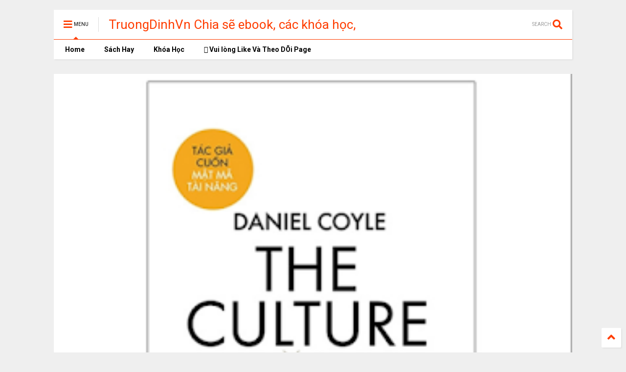

--- FILE ---
content_type: text/html; charset=utf-8
request_url: https://www.google.com/recaptcha/api2/aframe
body_size: 248
content:
<!DOCTYPE HTML><html><head><meta http-equiv="content-type" content="text/html; charset=UTF-8"></head><body><script nonce="A_CyoMAAR6HqEugs2PlkgQ">/** Anti-fraud and anti-abuse applications only. See google.com/recaptcha */ try{var clients={'sodar':'https://pagead2.googlesyndication.com/pagead/sodar?'};window.addEventListener("message",function(a){try{if(a.source===window.parent){var b=JSON.parse(a.data);var c=clients[b['id']];if(c){var d=document.createElement('img');d.src=c+b['params']+'&rc='+(localStorage.getItem("rc::a")?sessionStorage.getItem("rc::b"):"");window.document.body.appendChild(d);sessionStorage.setItem("rc::e",parseInt(sessionStorage.getItem("rc::e")||0)+1);localStorage.setItem("rc::h",'1768777478662');}}}catch(b){}});window.parent.postMessage("_grecaptcha_ready", "*");}catch(b){}</script></body></html>

--- FILE ---
content_type: text/javascript; charset=UTF-8
request_url: https://www.xn--trngnh-e3a36i3dr353a.vn/feeds/posts/default/-/S%C3%A1ch?max-results=3&start-index=28638&alt=json-in-script&callback=jQuery112405142825900009496_1768777476249&_=1768777476250
body_size: 6640
content:
// API callback
jQuery112405142825900009496_1768777476249({"version":"1.0","encoding":"UTF-8","feed":{"xmlns":"http://www.w3.org/2005/Atom","xmlns$openSearch":"http://a9.com/-/spec/opensearchrss/1.0/","xmlns$blogger":"http://schemas.google.com/blogger/2008","xmlns$georss":"http://www.georss.org/georss","xmlns$gd":"http://schemas.google.com/g/2005","xmlns$thr":"http://purl.org/syndication/thread/1.0","id":{"$t":"tag:blogger.com,1999:blog-4617887190895090632"},"updated":{"$t":"2026-01-18T17:57:05.593+07:00"},"category":[{"term":"Sách"},{"term":"Khóa Học"},{"term":"IFTTT"},{"term":"NhutTruongCom"},{"term":"Tin Tức"},{"term":"truyen"},{"term":"Trương Định"},{"term":"Phần Mềm"},{"term":"Game"},{"term":"Phone"},{"term":"phanmem"},{"term":"ăn vặt"},{"term":"tsale"},{"term":"Địa Điểm Gò Công"},{"term":"Alpha Books"},{"term":"Technology"},{"term":"Music"},{"term":"People"},{"term":"tintuc"},{"term":"Web Design"},{"term":"truyenngan"},{"term":"Đồ Họa"},{"term":"Fashion"},{"term":"Foods"},{"term":"Graphic Design"},{"term":"Motion Design"},{"term":"SẢN PHẨM"},{"term":"Video"},{"term":"Gallery"},{"term":"Nature"},{"term":"Sports"},{"term":"blog"},{"term":"Travel"},{"term":"tiếng anh"},{"term":"Học Tiếng Anh"},{"term":"banchay"},{"term":"kinhdien"},{"term":"nhà đất"},{"term":"Cars"},{"term":"City"},{"term":"Sách Mới"},{"term":"gò công"},{"term":"Buffer"},{"term":"Entertainment"},{"term":"First News - Trí Việt"},{"term":"Movies"},{"term":"Print Design"},{"term":"Tedu"},{"term":"Title"},{"term":"Update"},{"term":"ebook"},{"term":"wiki"},{"term":"Du Học"},{"term":"Fintech 4.0"},{"term":"IELTS"},{"term":"Lắp đặt trọn gói camera tận nhà giá rẻ tại Gò Công"},{"term":"Mặt Trái Của Công Nghệ Ebook"},{"term":"NOKIA"},{"term":"Phim"},{"term":"Server"},{"term":"Short"},{"term":"T Sale"},{"term":"Test"},{"term":"Thái Hà Books"},{"term":"Toán Lớp 10"},{"term":"Tài Liệu Lớp 10"},{"term":"Vip"},{"term":"buffet"},{"term":"bánh_mì_ốp_la"},{"term":"hackinh"},{"term":"kienthucbachkhoa"},{"term":"lẩu_gà"},{"term":"lớp 3"},{"term":"mi-tron"},{"term":"review sách"},{"term":"tanvan"},{"term":"theme"},{"term":"toán"}],"title":{"type":"text","$t":"TruongDinhVn Chia sẽ ebook, các khóa học, phần mềm học tập miễn phí"},"subtitle":{"type":"html","$t":"Chia sẽ ebook, các khóa học, phần mềm học tập miễn phí"},"link":[{"rel":"http://schemas.google.com/g/2005#feed","type":"application/atom+xml","href":"https:\/\/www.xn--trngnh-e3a36i3dr353a.vn\/feeds\/posts\/default"},{"rel":"self","type":"application/atom+xml","href":"https:\/\/www.blogger.com\/feeds\/4617887190895090632\/posts\/default\/-\/S%C3%A1ch?alt=json-in-script\u0026start-index=28638\u0026max-results=3"},{"rel":"alternate","type":"text/html","href":"https:\/\/www.xn--trngnh-e3a36i3dr353a.vn\/search\/label\/S%C3%A1ch"},{"rel":"hub","href":"http://pubsubhubbub.appspot.com/"},{"rel":"previous","type":"application/atom+xml","href":"https:\/\/www.blogger.com\/feeds\/4617887190895090632\/posts\/default\/-\/S%C3%A1ch\/-\/S%C3%A1ch?alt=json-in-script\u0026start-index=28635\u0026max-results=3"},{"rel":"next","type":"application/atom+xml","href":"https:\/\/www.blogger.com\/feeds\/4617887190895090632\/posts\/default\/-\/S%C3%A1ch\/-\/S%C3%A1ch?alt=json-in-script\u0026start-index=28641\u0026max-results=3"}],"author":[{"name":{"$t":"Unknown"},"email":{"$t":"noreply@blogger.com"},"gd$image":{"rel":"http://schemas.google.com/g/2005#thumbnail","width":"16","height":"16","src":"https:\/\/img1.blogblog.com\/img\/b16-rounded.gif"}}],"generator":{"version":"7.00","uri":"http://www.blogger.com","$t":"Blogger"},"openSearch$totalResults":{"$t":"30620"},"openSearch$startIndex":{"$t":"28638"},"openSearch$itemsPerPage":{"$t":"3"},"entry":[{"id":{"$t":"tag:blogger.com,1999:blog-4617887190895090632.post-8335244678200464255"},"published":{"$t":"2020-05-12T18:43:00.001+07:00"},"updated":{"$t":"2020-05-12T18:43:34.766+07:00"},"category":[{"scheme":"http://www.blogger.com/atom/ns#","term":"Sách"}],"title":{"type":"text","$t":"Rác Thải - Tớ Khám Phá, Tớ Hiểu, Tớ Hành Động - Công Dân Nhí Bảo Vệ Tự Nhiên ebook PDF-EPUB-AWZ3-PRC-MOBI"},"content":{"type":"html","$t":"\u003Cdiv dir=\"ltr\" style=\"text-align: left;\" trbidi=\"on\"\u003E\n\u003Ctable align=\"center\" cellpadding=\"0\" cellspacing=\"0\" class=\"tr-caption-container\" style=\"margin-left: auto; margin-right: auto; text-align: center;\"\u003E\u003Ctbody\u003E\n\u003Ctr\u003E\u003Ctd style=\"text-align: center;\"\u003E\u003Cdiv class=\"separator\" style=\"clear: both; text-align: center;\"\u003E\n\u003Cbr \/\u003E\u003C\/div\u003E\n\u003Cbr \/\u003E\u003C\/td\u003E\u003C\/tr\u003E\n\u003Ctr\u003E\u003Ctd class=\"tr-caption\" style=\"text-align: center;\"\u003E\u003Cbr \/\u003E\u003C\/td\u003E\u003C\/tr\u003E\n\u003C\/tbody\u003E\u003C\/table\u003E\n\u003Cdiv style=\"background-color: #efefef; border: 0px none; box-sizing: border-box; color: #333333; font-family: Arial, Helvetica, sans-serif; font-size: 13px; list-style: none; margin-bottom: 20px; max-width: 100%; outline: none; overflow-wrap: break-word !important; padding: 0px;\"\u003E\n\u003Ctable align=\"center\" cellpadding=\"0\" cellspacing=\"0\" class=\"tr-caption-container\" style=\"margin-left: auto; margin-right: auto; text-align: center;\"\u003E\u003Ctbody\u003E\n\u003Ctr\u003E\u003Ctd style=\"text-align: center;\"\u003E\u003Ca href=\"https:\/\/blogger.googleusercontent.com\/img\/b\/R29vZ2xl\/AVvXsEhPTLXlfj7Yvuumv_-V8rwthHeygqyWfuZilDY4w6hljSdM6Jv2VhzjInoXdyrjeo1qivJI0j8y4OQrC_H4A3VsxBbFrAd1LgDRVu2pRQcWU0Lvruvpgqvi7QT3hyphenhyphenx_0lbDOnvBAwWWr6k\/s1600\/R%25C3%25A1c+Th%25E1%25BA%25A3i+-+T%25E1%25BB%259B+Kh%25C3%25A1m+Ph%25C3%25A1%252C+T%25E1%25BB%259B+Hi%25E1%25BB%2583u%252C+T%25E1%25BB%259B+H%25C3%25A0nh+%25C4%2590%25E1%25BB%2599ng+-+C%25C3%25B4ng+D%25C3%25A2n+Nh%25C3%25AD+B%25E1%25BA%25A3o+V%25E1%25BB%2587+T%25E1%25BB%25B1+Nhi%25C3%25AAn+ebook+PDF-EPUB-AWZ3-PRC-MOBI.jpg\" imageanchor=\"1\" style=\"margin-left: auto; margin-right: auto;\"\u003E\u003Cimg border=\"0\" data-original-height=\"434\" data-original-width=\"432\" height=\"320\" src=\"https:\/\/blogger.googleusercontent.com\/img\/b\/R29vZ2xl\/AVvXsEhPTLXlfj7Yvuumv_-V8rwthHeygqyWfuZilDY4w6hljSdM6Jv2VhzjInoXdyrjeo1qivJI0j8y4OQrC_H4A3VsxBbFrAd1LgDRVu2pRQcWU0Lvruvpgqvi7QT3hyphenhyphenx_0lbDOnvBAwWWr6k\/s320\/R%25C3%25A1c+Th%25E1%25BA%25A3i+-+T%25E1%25BB%259B+Kh%25C3%25A1m+Ph%25C3%25A1%252C+T%25E1%25BB%259B+Hi%25E1%25BB%2583u%252C+T%25E1%25BB%259B+H%25C3%25A0nh+%25C4%2590%25E1%25BB%2599ng+-+C%25C3%25B4ng+D%25C3%25A2n+Nh%25C3%25AD+B%25E1%25BA%25A3o+V%25E1%25BB%2587+T%25E1%25BB%25B1+Nhi%25C3%25AAn+ebook+PDF-EPUB-AWZ3-PRC-MOBI.jpg\" width=\"318\" \/\u003E\u003C\/a\u003E\u003C\/td\u003E\u003C\/tr\u003E\n\u003Ctr\u003E\u003Ctd class=\"tr-caption\" style=\"text-align: center;\"\u003ERác Thải - Tớ Khám Phá, Tớ Hiểu, Tớ Hành Động - Công Dân Nhí Bảo Vệ Tự Nhiên ebook PDF-EPUB-AWZ3-PRC-MOBI\u003C\/td\u003E\u003C\/tr\u003E\n\u003C\/tbody\u003E\u003C\/table\u003E\n\u003Cstrong style=\"border: 0px none; box-sizing: border-box; list-style: none; margin: 0px; max-width: 100%; outline: none; overflow-wrap: break-word !important; padding: 0px;\"\u003E2. DOWNLOAD\u003C\/strong\u003E\u003C\/div\u003E\n\u003Cdiv style=\"background-color: #efefef; border: 0px none; box-sizing: border-box; color: #333333; font-family: Arial, Helvetica, sans-serif; font-size: 13px; list-style: none; margin-bottom: 20px; max-width: 100%; outline: none; overflow-wrap: break-word !important; padding: 0px;\"\u003E\nĐịnh dạng EPUB\u0026nbsp; \u0026nbsp; \u0026nbsp; \u0026nbsp; \u0026nbsp; \u0026nbsp; \u0026nbsp; \u0026nbsp; \u0026nbsp; \u0026nbsp; \u0026nbsp;\u0026nbsp;\u003Cstrong style=\"border: 0px none; box-sizing: border-box; list-style: none; margin: 0px; max-width: 100%; outline: none; overflow-wrap: break-word !important; padding: 0px;\"\u003E\u003Ca href=\"https:\/\/go.isclix.com\/deep_link\/4348613007787061047?url=https%3A%2F%2Ftiki.vn%2Ftai-nghe-panasonic-rp-hje180e-p169472.html%3Fjsredirect%3Doke%26\" style=\"color: #ea3a00; cursor: pointer; max-width: 100%; overflow-wrap: break-word !important; text-decoration-line: none;\"\u003EDownload\u003C\/a\u003E\u003Ci aria-hidden=\"true\" class=\"wpel-icon dashicons-before dashicons-info\" style=\"border: 0px none; box-sizing: border-box; list-style: none; margin: 0px 0px 0px 0.2em; max-width: 100%; outline: none; overflow-wrap: break-word !important; padding: 0px;\"\u003E\u003C\/i\u003E\u003C\/strong\u003E\u003C\/div\u003E\n\u003Cdiv style=\"background-color: #efefef; border: 0px none; box-sizing: border-box; color: #333333; font-family: Arial, Helvetica, sans-serif; font-size: 13px; list-style: none; margin-bottom: 20px; max-width: 100%; outline: none; overflow-wrap: break-word !important; padding: 0px;\"\u003E\nĐịnh dạng AWZ3\u0026nbsp; \u0026nbsp; \u0026nbsp; \u0026nbsp; \u0026nbsp; \u0026nbsp; \u0026nbsp; \u0026nbsp; \u0026nbsp; \u0026nbsp; \u0026nbsp;\u0026nbsp;\u003Cstrong style=\"border: 0px none; box-sizing: border-box; list-style: none; margin: 0px; max-width: 100%; outline: none; overflow-wrap: break-word !important; padding: 0px;\"\u003E\u003Ca href=\"https:\/\/go.isclix.com\/deep_link\/4348613007787061047?url=https%3A%2F%2Ftiki.vn%2Ftai-nghe-panasonic-rp-hje180e-p169472.html%3Fjsredirect%3Doke%26\" style=\"color: #ea3a00; cursor: pointer; max-width: 100%; overflow-wrap: break-word !important; text-decoration-line: none;\"\u003EDownload\u003C\/a\u003E\u003C\/strong\u003E\u003Cbr \/\u003E\n\u003Cbr style=\"max-width: 100%; overflow-wrap: break-word !important;\" \/\u003E\nĐịnh dạng MOBI\u0026nbsp; \u0026nbsp; \u0026nbsp; \u0026nbsp; \u0026nbsp; \u0026nbsp; \u0026nbsp; \u0026nbsp; \u0026nbsp; \u0026nbsp; \u0026nbsp;\u0026nbsp;\u003Cstrong style=\"border: 0px none; box-sizing: border-box; list-style: none; margin: 0px; max-width: 100%; outline: none; overflow-wrap: break-word !important; padding: 0px;\"\u003E\u003Ca href=\"https:\/\/go.isclix.com\/deep_link\/4348613007787061047?url=https%3A%2F%2Ftiki.vn%2Ftai-nghe-panasonic-rp-hje180e-p169472.html%3Fjsredirect%3Doke%26\" style=\"color: #ea3a00; cursor: pointer; max-width: 100%; overflow-wrap: break-word !important; text-decoration-line: none;\"\u003EDownload\u003C\/a\u003E\u003Ci aria-hidden=\"true\" class=\"wpel-icon dashicons-before dashicons-info\" style=\"border: 0px none; box-sizing: border-box; list-style: none; margin: 0px 0px 0px 0.2em; max-width: 100%; outline: none; overflow-wrap: break-word !important; padding: 0px;\"\u003E\u003C\/i\u003E\u003C\/strong\u003E\u003C\/div\u003E\n\u003Cdiv style=\"background-color: #efefef; border: 0px none; box-sizing: border-box; color: #333333; font-family: Arial, Helvetica, sans-serif; font-size: 13px; list-style: none; margin-bottom: 20px; max-width: 100%; outline: none; overflow-wrap: break-word !important; padding: 0px;\"\u003E\nĐịnh dạng PDF\u0026nbsp; \u0026nbsp; \u0026nbsp; \u0026nbsp; \u0026nbsp; \u0026nbsp; \u0026nbsp; \u0026nbsp; \u0026nbsp; \u0026nbsp; \u0026nbsp; \u0026nbsp;\u0026nbsp;\u003Cstrong style=\"border: 0px none; box-sizing: border-box; list-style: none; margin: 0px; max-width: 100%; outline: none; overflow-wrap: break-word !important; padding: 0px;\"\u003E\u003Ca href=\"https:\/\/go.isclix.com\/deep_link\/4348613007787061047?url=https%3A%2F%2Ftiki.vn%2Ftai-nghe-panasonic-rp-hje180e-p169472.html%3Fjsredirect%3Doke%26\" style=\"color: #ea3a00; cursor: pointer; max-width: 100%; overflow-wrap: break-word !important; text-decoration-line: none;\"\u003EDownload\u003C\/a\u003E\u003C\/strong\u003E\u003C\/div\u003E\n\u003Ch2 style=\"text-align: left;\"\u003E\nThông tin chi tiết\u0026nbsp;Rác Thải - Tớ Khám Phá, Tớ Hiểu, Tớ Hành Động - Công Dân Nhí Bảo Vệ Tự Nhiên ebook PDF-EPUB-AWZ3-PRC-MOBI\u003C\/h2\u003E\nCông ty phát hành\u003Cspan style=\"white-space: pre;\"\u003E \u003C\/span\u003ENXB Kim Đồng\u003Cbr \/\u003E\nKích thước\u003Cspan style=\"white-space: pre;\"\u003E \u003C\/span\u003E14 x 21 cm\u003Cbr \/\u003E\nLoại bìa\u003Cspan style=\"white-space: pre;\"\u003E \u003C\/span\u003EBìa mềm\u003Cbr \/\u003E\nSố trang\u003Cspan style=\"white-space: pre;\"\u003E \u003C\/span\u003E40\u003Cbr \/\u003E\nSKU\u003Cspan style=\"white-space: pre;\"\u003E \u003C\/span\u003E3251298294955\u003Cbr \/\u003E\nNhà xuất bản\u003Cspan style=\"white-space: pre;\"\u003E \u003C\/span\u003ENhà Xuất Bản Kim Đồng\u003Cbr \/\u003E\nMÔ TẢ SẢN PHẨM\u003Cbr \/\u003E\n\u003Ch2\u003E\nSỨ MỆNH THIÊN NHIÊN\u0026nbsp;Rác Thải - Tớ Khám Phá, Tớ Hiểu, Tớ Hành Động - Công Dân Nhí Bảo Vệ Tự Nhiên ebook PDF-EPUB-AWZ3-PRC-MOBI\u003C\/h2\u003E\n\u003Cbr \/\u003E\nCác bạn hãy khám phá, tìm hiểu, trải nghiệm và học hỏi những cách đơn giản giúp bảo vệ hành tinh bằng những hành động cụ thể nhé!\u003Cbr \/\u003E\n\u003Cbr \/\u003E\nGiấy báo, thức ăn thừa, bao bì, máy tính hỏng, thuốc… chỉ trong vòng 40 năm các thùng rác của chúng ta đã đầy lên gấp đôi! Thế nhưng khả năng hấp thu rác thải của Trái Đất lại không phải là vô hạn. Hãy cùng khám phá quá trình phân hủy của các chất liệu hoặc thực hành việc thu gom rác thải. Cuốn cẩm nang này cũng sẽ gợi ý cho các bạn rất nhiều mẹo hay để sửa chữa, tái sử dụng, giảm thiểu và tái chế rác. Thông qua các trò chơi, các cuộc khảo sát và thí nghiệm, hãy giúp hành tinh của chúng ta sạch sẽ hơn bạn nhé!\u003Cbr \/\u003E\n\u003Cbr \/\u003E\nMời bạn tìm đọc trọn bộ:\u003Cbr \/\u003E\n\u003Cbr \/\u003E\n- Công dân nhí bảo vệ tự nhiên - Không khí - Tớ khám phá, tớ hiểu, tớ hành động\u003Cbr \/\u003E\n\u003Cbr \/\u003E\n- Công dân nhí bảo vệ tự nhiên - Nước - Tớ khám phá, tớ hiểu, tớ hành động\u003Cbr \/\u003E\n\u003Cbr \/\u003E\n- Công dân nhí bảo vệ tự nhiên - Rác thải - Tớ khám phá, tớ hiểu, tớ hành động\u003Cbr \/\u003E\n\u003Cbr \/\u003E\n- Công dân nhí bảo vệ tự nhiên - Năng lượng - Tớ khám phá, tớ hiểu, tớ hành động\u003Cbr \/\u003E\n\u003Cbr \/\u003E\n- Công dân nhí bảo vệ tự nhiên - Đa dạng sinh học - Tớ khám phá, tớ hiểu, tớ hành động\u003C\/div\u003E\n"},"link":[{"rel":"replies","type":"application/atom+xml","href":"https:\/\/www.xn--trngnh-e3a36i3dr353a.vn\/feeds\/8335244678200464255\/comments\/default","title":"Đăng Nhận xét"},{"rel":"replies","type":"text/html","href":"https:\/\/www.xn--trngnh-e3a36i3dr353a.vn\/2020\/05\/rac-thai-to-kham-pha-to-hieu-to-hanh.html#comment-form","title":"0 Nhận xét"},{"rel":"edit","type":"application/atom+xml","href":"https:\/\/www.blogger.com\/feeds\/4617887190895090632\/posts\/default\/8335244678200464255"},{"rel":"self","type":"application/atom+xml","href":"https:\/\/www.blogger.com\/feeds\/4617887190895090632\/posts\/default\/8335244678200464255"},{"rel":"alternate","type":"text/html","href":"https:\/\/www.xn--trngnh-e3a36i3dr353a.vn\/2020\/05\/rac-thai-to-kham-pha-to-hieu-to-hanh.html","title":"Rác Thải - Tớ Khám Phá, Tớ Hiểu, Tớ Hành Động - Công Dân Nhí Bảo Vệ Tự Nhiên ebook PDF-EPUB-AWZ3-PRC-MOBI"}],"author":[{"name":{"$t":"Unknown"},"email":{"$t":"noreply@blogger.com"},"gd$image":{"rel":"http://schemas.google.com/g/2005#thumbnail","width":"16","height":"16","src":"https:\/\/img1.blogblog.com\/img\/b16-rounded.gif"}}],"media$thumbnail":{"xmlns$media":"http://search.yahoo.com/mrss/","url":"https:\/\/blogger.googleusercontent.com\/img\/b\/R29vZ2xl\/AVvXsEhPTLXlfj7Yvuumv_-V8rwthHeygqyWfuZilDY4w6hljSdM6Jv2VhzjInoXdyrjeo1qivJI0j8y4OQrC_H4A3VsxBbFrAd1LgDRVu2pRQcWU0Lvruvpgqvi7QT3hyphenhyphenx_0lbDOnvBAwWWr6k\/s72-c\/R%25C3%25A1c+Th%25E1%25BA%25A3i+-+T%25E1%25BB%259B+Kh%25C3%25A1m+Ph%25C3%25A1%252C+T%25E1%25BB%259B+Hi%25E1%25BB%2583u%252C+T%25E1%25BB%259B+H%25C3%25A0nh+%25C4%2590%25E1%25BB%2599ng+-+C%25C3%25B4ng+D%25C3%25A2n+Nh%25C3%25AD+B%25E1%25BA%25A3o+V%25E1%25BB%2587+T%25E1%25BB%25B1+Nhi%25C3%25AAn+ebook+PDF-EPUB-AWZ3-PRC-MOBI.jpg","height":"72","width":"72"},"thr$total":{"$t":"0"}},{"id":{"$t":"tag:blogger.com,1999:blog-4617887190895090632.post-2971127969637650791"},"published":{"$t":"2020-05-12T18:42:00.000+07:00"},"updated":{"$t":"2020-05-12T18:42:01.837+07:00"},"category":[{"scheme":"http://www.blogger.com/atom/ns#","term":"Sách"}],"title":{"type":"text","$t":"Văn Hóa Email: Xây Dựng Hình Ảnh Cá Nhân Qua Email ( Năm 2020 ) ebook PDF-EPUB-AWZ3-PRC-MOBI"},"content":{"type":"html","$t":"\u003Cdiv dir=\"ltr\" style=\"text-align: left;\" trbidi=\"on\"\u003E\n\u003Ctable align=\"center\" cellpadding=\"0\" cellspacing=\"0\" class=\"tr-caption-container\" style=\"margin-left: auto; margin-right: auto; text-align: center;\"\u003E\u003Ctbody\u003E\n\u003Ctr\u003E\u003Ctd style=\"text-align: center;\"\u003E\u003Cdiv class=\"separator\" style=\"clear: both; text-align: center;\"\u003E\n\u003Cbr \/\u003E\u003C\/div\u003E\n\u003Cbr \/\u003E\u003C\/td\u003E\u003C\/tr\u003E\n\u003Ctr\u003E\u003Ctd class=\"tr-caption\" style=\"text-align: center;\"\u003E\u003Cbr \/\u003E\u003C\/td\u003E\u003C\/tr\u003E\n\u003C\/tbody\u003E\u003C\/table\u003E\n\u003Cdiv style=\"background-color: #efefef; border: 0px none; box-sizing: border-box; color: #333333; font-family: Arial, Helvetica, sans-serif; font-size: 13px; list-style: none; margin-bottom: 20px; max-width: 100%; outline: none; overflow-wrap: break-word !important; padding: 0px;\"\u003E\n\u003Ctable align=\"center\" cellpadding=\"0\" cellspacing=\"0\" class=\"tr-caption-container\" style=\"margin-left: auto; margin-right: auto; text-align: center;\"\u003E\u003Ctbody\u003E\n\u003Ctr\u003E\u003Ctd style=\"text-align: center;\"\u003E\u003Ca href=\"https:\/\/blogger.googleusercontent.com\/img\/b\/R29vZ2xl\/AVvXsEialrmE-fMTWZ53NkPixoaT1poQbwhWC11er5OZZB1SNM3-HZNWLlK4K64P2BhioEVi7AMCon7GTli1oly5PQKqb-VmLAVcuUQQ1M-9sdZTRoj1VTAWwZP4yhkl-kbjJCYXkiaRx0tHlSk\/s1600\/V%25C4%2583n+H%25C3%25B3a+Email+X%25C3%25A2y+D%25E1%25BB%25B1ng+H%25C3%25ACnh+%25E1%25BA%25A2nh+C%25C3%25A1+Nh%25C3%25A2n+Qua+Email+%2528+N%25C4%2583m+2020+%2529+ebook+PDF-EPUB-AWZ3-PRC-MOBI.jpg\" imageanchor=\"1\" style=\"margin-left: auto; margin-right: auto;\"\u003E\u003Cimg border=\"0\" data-original-height=\"432\" data-original-width=\"430\" height=\"320\" src=\"https:\/\/blogger.googleusercontent.com\/img\/b\/R29vZ2xl\/AVvXsEialrmE-fMTWZ53NkPixoaT1poQbwhWC11er5OZZB1SNM3-HZNWLlK4K64P2BhioEVi7AMCon7GTli1oly5PQKqb-VmLAVcuUQQ1M-9sdZTRoj1VTAWwZP4yhkl-kbjJCYXkiaRx0tHlSk\/s320\/V%25C4%2583n+H%25C3%25B3a+Email+X%25C3%25A2y+D%25E1%25BB%25B1ng+H%25C3%25ACnh+%25E1%25BA%25A2nh+C%25C3%25A1+Nh%25C3%25A2n+Qua+Email+%2528+N%25C4%2583m+2020+%2529+ebook+PDF-EPUB-AWZ3-PRC-MOBI.jpg\" width=\"318\" \/\u003E\u003C\/a\u003E\u003C\/td\u003E\u003C\/tr\u003E\n\u003Ctr\u003E\u003Ctd class=\"tr-caption\" style=\"text-align: center;\"\u003EVăn Hóa Email: Xây Dựng Hình Ảnh Cá Nhân Qua Email ( Năm 2020 ) ebook PDF-EPUB-AWZ3-PRC-MOBI\u003C\/td\u003E\u003C\/tr\u003E\n\u003C\/tbody\u003E\u003C\/table\u003E\n\u003Cstrong style=\"border: 0px none; box-sizing: border-box; list-style: none; margin: 0px; max-width: 100%; outline: none; overflow-wrap: break-word !important; padding: 0px;\"\u003E2. DOWNLOAD\u003C\/strong\u003E\u003C\/div\u003E\n\u003Cdiv style=\"background-color: #efefef; border: 0px none; box-sizing: border-box; color: #333333; font-family: Arial, Helvetica, sans-serif; font-size: 13px; list-style: none; margin-bottom: 20px; max-width: 100%; outline: none; overflow-wrap: break-word !important; padding: 0px;\"\u003E\nĐịnh dạng EPUB\u0026nbsp; \u0026nbsp; \u0026nbsp; \u0026nbsp; \u0026nbsp; \u0026nbsp; \u0026nbsp; \u0026nbsp; \u0026nbsp; \u0026nbsp; \u0026nbsp;\u0026nbsp;\u003Cstrong style=\"border: 0px none; box-sizing: border-box; list-style: none; margin: 0px; max-width: 100%; outline: none; overflow-wrap: break-word !important; padding: 0px;\"\u003E\u003Ca href=\"https:\/\/go.isclix.com\/deep_link\/4348613007787061047?url=https%3A%2F%2Ftiki.vn%2Ftai-nghe-panasonic-rp-hje180e-p169472.html%3Fjsredirect%3Doke%26\" style=\"color: #ea3a00; cursor: pointer; max-width: 100%; overflow-wrap: break-word !important; text-decoration-line: none;\"\u003EDownload\u003C\/a\u003E\u003Ci aria-hidden=\"true\" class=\"wpel-icon dashicons-before dashicons-info\" style=\"border: 0px none; box-sizing: border-box; list-style: none; margin: 0px 0px 0px 0.2em; max-width: 100%; outline: none; overflow-wrap: break-word !important; padding: 0px;\"\u003E\u003C\/i\u003E\u003C\/strong\u003E\u003C\/div\u003E\n\u003Cdiv style=\"background-color: #efefef; border: 0px none; box-sizing: border-box; color: #333333; font-family: Arial, Helvetica, sans-serif; font-size: 13px; list-style: none; margin-bottom: 20px; max-width: 100%; outline: none; overflow-wrap: break-word !important; padding: 0px;\"\u003E\nĐịnh dạng AWZ3\u0026nbsp; \u0026nbsp; \u0026nbsp; \u0026nbsp; \u0026nbsp; \u0026nbsp; \u0026nbsp; \u0026nbsp; \u0026nbsp; \u0026nbsp; \u0026nbsp;\u0026nbsp;\u003Cstrong style=\"border: 0px none; box-sizing: border-box; list-style: none; margin: 0px; max-width: 100%; outline: none; overflow-wrap: break-word !important; padding: 0px;\"\u003E\u003Ca href=\"https:\/\/go.isclix.com\/deep_link\/4348613007787061047?url=https%3A%2F%2Ftiki.vn%2Ftai-nghe-panasonic-rp-hje180e-p169472.html%3Fjsredirect%3Doke%26\" style=\"color: #ea3a00; cursor: pointer; max-width: 100%; overflow-wrap: break-word !important; text-decoration-line: none;\"\u003EDownload\u003C\/a\u003E\u003C\/strong\u003E\u003Cbr \/\u003E\n\u003Cbr style=\"max-width: 100%; overflow-wrap: break-word !important;\" \/\u003E\nĐịnh dạng MOBI\u0026nbsp; \u0026nbsp; \u0026nbsp; \u0026nbsp; \u0026nbsp; \u0026nbsp; \u0026nbsp; \u0026nbsp; \u0026nbsp; \u0026nbsp; \u0026nbsp;\u0026nbsp;\u003Cstrong style=\"border: 0px none; box-sizing: border-box; list-style: none; margin: 0px; max-width: 100%; outline: none; overflow-wrap: break-word !important; padding: 0px;\"\u003E\u003Ca href=\"https:\/\/go.isclix.com\/deep_link\/4348613007787061047?url=https%3A%2F%2Ftiki.vn%2Ftai-nghe-panasonic-rp-hje180e-p169472.html%3Fjsredirect%3Doke%26\" style=\"color: #ea3a00; cursor: pointer; max-width: 100%; overflow-wrap: break-word !important; text-decoration-line: none;\"\u003EDownload\u003C\/a\u003E\u003Ci aria-hidden=\"true\" class=\"wpel-icon dashicons-before dashicons-info\" style=\"border: 0px none; box-sizing: border-box; list-style: none; margin: 0px 0px 0px 0.2em; max-width: 100%; outline: none; overflow-wrap: break-word !important; padding: 0px;\"\u003E\u003C\/i\u003E\u003C\/strong\u003E\u003C\/div\u003E\n\u003Cdiv style=\"background-color: #efefef; border: 0px none; box-sizing: border-box; color: #333333; font-family: Arial, Helvetica, sans-serif; font-size: 13px; list-style: none; margin-bottom: 20px; max-width: 100%; outline: none; overflow-wrap: break-word !important; padding: 0px;\"\u003E\nĐịnh dạng PDF\u0026nbsp; \u0026nbsp; \u0026nbsp; \u0026nbsp; \u0026nbsp; \u0026nbsp; \u0026nbsp; \u0026nbsp; \u0026nbsp; \u0026nbsp; \u0026nbsp; \u0026nbsp;\u0026nbsp;\u003Cstrong style=\"border: 0px none; box-sizing: border-box; list-style: none; margin: 0px; max-width: 100%; outline: none; overflow-wrap: break-word !important; padding: 0px;\"\u003E\u003Ca href=\"https:\/\/go.isclix.com\/deep_link\/4348613007787061047?url=https%3A%2F%2Ftiki.vn%2Ftai-nghe-panasonic-rp-hje180e-p169472.html%3Fjsredirect%3Doke%26\" style=\"color: #ea3a00; cursor: pointer; max-width: 100%; overflow-wrap: break-word !important; text-decoration-line: none;\"\u003EDownload\u003C\/a\u003E\u003C\/strong\u003E\u003C\/div\u003E\n\u003Ch2 style=\"text-align: left;\"\u003E\nThông tin chi tiết\u0026nbsp;Văn Hóa Email: Xây Dựng Hình Ảnh Cá Nhân Qua Email ( Năm 2020 ) ebook PDF-EPUB-AWZ3-PRC-MOBI\u003C\/h2\u003E\nCông ty phát hành\u003Cspan style=\"white-space: pre;\"\u003E \u003C\/span\u003ESaigon Books\u003Cbr \/\u003E\nDịch Giả\u003Cspan style=\"white-space: pre;\"\u003E \u003C\/span\u003EMạnh Cường\u003Cbr \/\u003E\nLoại bìa\u003Cspan style=\"white-space: pre;\"\u003E \u003C\/span\u003EBìa mềm\u003Cbr \/\u003E\nSố trang\u003Cspan style=\"white-space: pre;\"\u003E \u003C\/span\u003E212\u003Cbr \/\u003E\nSKU\u003Cspan style=\"white-space: pre;\"\u003E \u003C\/span\u003E3263453334673\u003Cbr \/\u003E\nNhà xuất bản\u003Cspan style=\"white-space: pre;\"\u003E \u003C\/span\u003ENhà Xuất Bản Thế Giới\u003Cbr \/\u003E\n\u003Ch2 style=\"text-align: left;\"\u003E\nMÔ TẢ SẢN PHẨM\u0026nbsp;Văn Hóa Email: Xây Dựng Hình Ảnh Cá Nhân Qua Email ( Năm 2020 ) ebook PDF-EPUB-AWZ3-PRC-MOBI\u003C\/h2\u003E\nVăn Hóa Email: Xây Dựng Hình Ảnh Cá Nhân Qua Email (Năm 2020 )\u003Cbr \/\u003E\n\u003Cbr \/\u003E\nE-mail là một con dao hai lưỡi. Nó có thể mang lại nhiều lợi ích và hiệu quả kinh doanh cho bạn, nhưng nó cũng rất nguy hiểm nếu không được sử dụng đúng cách.\u003Cbr \/\u003E\nVấn đề chính mà nhiều người gặp phải đó là họ chưa thể điều chỉnh cách giao tiếp của mình cho phù hợp với loại hình thư tín mới này. Chúng ta cũng chưa có một quy tắc hướng dẫn về cách làm việc với e-mail hoặc làm thế nào để viết một e-mail hay.\u003Cbr \/\u003E\nKhi bạn chọn “Văn hóa e-mail: Xây dựng hình ảnh cá nhân qua e-mail” nghĩa là bạn muốn những gì bạn viết trong e-mail sẽ giúp ích chứ không phải gây cản trở cho bạn; bạn muốn tăng cường uy tín của mình như một người cẩn trọng trong giao tiếp, sử dụng e-mail có suy tính; bạn cũng quan tâm đến việc sử dụng e-mail để thể hiện hình ảnh của bạn và công ty một cách tích cực nhất.\u003Cbr \/\u003E\n\u003Cbr \/\u003E\u003C\/div\u003E\n"},"link":[{"rel":"replies","type":"application/atom+xml","href":"https:\/\/www.xn--trngnh-e3a36i3dr353a.vn\/feeds\/2971127969637650791\/comments\/default","title":"Đăng Nhận xét"},{"rel":"replies","type":"text/html","href":"https:\/\/www.xn--trngnh-e3a36i3dr353a.vn\/2020\/05\/van-hoa-email-xay-dung-hinh-anh-ca-nhan_12.html#comment-form","title":"0 Nhận xét"},{"rel":"edit","type":"application/atom+xml","href":"https:\/\/www.blogger.com\/feeds\/4617887190895090632\/posts\/default\/2971127969637650791"},{"rel":"self","type":"application/atom+xml","href":"https:\/\/www.blogger.com\/feeds\/4617887190895090632\/posts\/default\/2971127969637650791"},{"rel":"alternate","type":"text/html","href":"https:\/\/www.xn--trngnh-e3a36i3dr353a.vn\/2020\/05\/van-hoa-email-xay-dung-hinh-anh-ca-nhan_12.html","title":"Văn Hóa Email: Xây Dựng Hình Ảnh Cá Nhân Qua Email ( Năm 2020 ) ebook PDF-EPUB-AWZ3-PRC-MOBI"}],"author":[{"name":{"$t":"Unknown"},"email":{"$t":"noreply@blogger.com"},"gd$image":{"rel":"http://schemas.google.com/g/2005#thumbnail","width":"16","height":"16","src":"https:\/\/img1.blogblog.com\/img\/b16-rounded.gif"}}],"media$thumbnail":{"xmlns$media":"http://search.yahoo.com/mrss/","url":"https:\/\/blogger.googleusercontent.com\/img\/b\/R29vZ2xl\/AVvXsEialrmE-fMTWZ53NkPixoaT1poQbwhWC11er5OZZB1SNM3-HZNWLlK4K64P2BhioEVi7AMCon7GTli1oly5PQKqb-VmLAVcuUQQ1M-9sdZTRoj1VTAWwZP4yhkl-kbjJCYXkiaRx0tHlSk\/s72-c\/V%25C4%2583n+H%25C3%25B3a+Email+X%25C3%25A2y+D%25E1%25BB%25B1ng+H%25C3%25ACnh+%25E1%25BA%25A2nh+C%25C3%25A1+Nh%25C3%25A2n+Qua+Email+%2528+N%25C4%2583m+2020+%2529+ebook+PDF-EPUB-AWZ3-PRC-MOBI.jpg","height":"72","width":"72"},"thr$total":{"$t":"0"}},{"id":{"$t":"tag:blogger.com,1999:blog-4617887190895090632.post-6936074726577487428"},"published":{"$t":"2020-05-12T18:40:00.004+07:00"},"updated":{"$t":"2020-05-12T18:40:56.883+07:00"},"category":[{"scheme":"http://www.blogger.com/atom/ns#","term":"Sách"}],"title":{"type":"text","$t":"Cách đối nhân xử thế của người thông minh ( Tái bản năm 2020) ebook PDF-EPUB-AWZ3-PRC-MOBI"},"content":{"type":"html","$t":"\u003Cdiv dir=\"ltr\" style=\"text-align: left;\" trbidi=\"on\"\u003E\n\u003Ctable align=\"center\" cellpadding=\"0\" cellspacing=\"0\" class=\"tr-caption-container\" style=\"margin-left: auto; margin-right: auto; text-align: center;\"\u003E\u003Ctbody\u003E\n\u003Ctr\u003E\u003Ctd style=\"text-align: center;\"\u003E\u003Cdiv class=\"separator\" style=\"clear: both; text-align: center;\"\u003E\n\u003Cbr \/\u003E\u003C\/div\u003E\n\u003Cbr \/\u003E\u003C\/td\u003E\u003C\/tr\u003E\n\u003Ctr\u003E\u003Ctd class=\"tr-caption\" style=\"text-align: center;\"\u003E\u003Cbr \/\u003E\u003C\/td\u003E\u003C\/tr\u003E\n\u003C\/tbody\u003E\u003C\/table\u003E\n\u003Cdiv style=\"background-color: #efefef; border: 0px none; box-sizing: border-box; color: #333333; font-family: Arial, Helvetica, sans-serif; font-size: 13px; list-style: none; margin-bottom: 20px; max-width: 100%; outline: none; overflow-wrap: break-word !important; padding: 0px;\"\u003E\n\u003Ctable align=\"center\" cellpadding=\"0\" cellspacing=\"0\" class=\"tr-caption-container\" style=\"margin-left: auto; margin-right: auto; text-align: center;\"\u003E\u003Ctbody\u003E\n\u003Ctr\u003E\u003Ctd style=\"text-align: center;\"\u003E\u003Ca href=\"https:\/\/blogger.googleusercontent.com\/img\/b\/R29vZ2xl\/AVvXsEhAeB6Q5Lb-qmZ-H4nz_BEzP63NrccNp3yddnm2U8XPUITg8mcaVpcCZqR0QAN6D92fe8xnsOfXr9fG-kPVsuofzLavP5TbddKYA4IWvwtPO75TL_p9Rr2zhNveblinP4LkR5pC0yWuQRs\/s1600\/C%25C3%25A1ch+%25C4%2591%25E1%25BB%2591i+nh%25C3%25A2n+x%25E1%25BB%25AD+th%25E1%25BA%25BF+c%25E1%25BB%25A7a+ng%25C6%25B0%25E1%25BB%259Di+th%25C3%25B4ng+minh+%2528+T%25C3%25A1i+b%25E1%25BA%25A3n+n%25C4%2583m+2020%2529+ebook+PDF-EPUB-AWZ3-PRC-MOBI.jpg\" imageanchor=\"1\" style=\"margin-left: auto; margin-right: auto;\"\u003E\u003Cimg border=\"0\" data-original-height=\"434\" data-original-width=\"433\" height=\"320\" src=\"https:\/\/blogger.googleusercontent.com\/img\/b\/R29vZ2xl\/AVvXsEhAeB6Q5Lb-qmZ-H4nz_BEzP63NrccNp3yddnm2U8XPUITg8mcaVpcCZqR0QAN6D92fe8xnsOfXr9fG-kPVsuofzLavP5TbddKYA4IWvwtPO75TL_p9Rr2zhNveblinP4LkR5pC0yWuQRs\/s320\/C%25C3%25A1ch+%25C4%2591%25E1%25BB%2591i+nh%25C3%25A2n+x%25E1%25BB%25AD+th%25E1%25BA%25BF+c%25E1%25BB%25A7a+ng%25C6%25B0%25E1%25BB%259Di+th%25C3%25B4ng+minh+%2528+T%25C3%25A1i+b%25E1%25BA%25A3n+n%25C4%2583m+2020%2529+ebook+PDF-EPUB-AWZ3-PRC-MOBI.jpg\" width=\"319\" \/\u003E\u003C\/a\u003E\u003C\/td\u003E\u003C\/tr\u003E\n\u003Ctr\u003E\u003Ctd class=\"tr-caption\" style=\"text-align: center;\"\u003ECách đối nhân xử thế của người thông minh ( Tái bản năm 2020) ebook PDF-EPUB-AWZ3-PRC-MOBI\u003C\/td\u003E\u003C\/tr\u003E\n\u003C\/tbody\u003E\u003C\/table\u003E\n\u003Cstrong style=\"border: 0px none; box-sizing: border-box; list-style: none; margin: 0px; max-width: 100%; outline: none; overflow-wrap: break-word !important; padding: 0px;\"\u003E2. DOWNLOAD\u003C\/strong\u003E\u003C\/div\u003E\n\u003Cdiv style=\"background-color: #efefef; border: 0px none; box-sizing: border-box; color: #333333; font-family: Arial, Helvetica, sans-serif; font-size: 13px; list-style: none; margin-bottom: 20px; max-width: 100%; outline: none; overflow-wrap: break-word !important; padding: 0px;\"\u003E\nĐịnh dạng EPUB\u0026nbsp; \u0026nbsp; \u0026nbsp; \u0026nbsp; \u0026nbsp; \u0026nbsp; \u0026nbsp; \u0026nbsp; \u0026nbsp; \u0026nbsp; \u0026nbsp;\u0026nbsp;\u003Cstrong style=\"border: 0px none; box-sizing: border-box; list-style: none; margin: 0px; max-width: 100%; outline: none; overflow-wrap: break-word !important; padding: 0px;\"\u003E\u003Ca href=\"https:\/\/go.isclix.com\/deep_link\/4348613007787061047?url=https%3A%2F%2Ftiki.vn%2Ftai-nghe-panasonic-rp-hje180e-p169472.html%3Fjsredirect%3Doke%26\" style=\"color: #ea3a00; cursor: pointer; max-width: 100%; overflow-wrap: break-word !important; text-decoration-line: none;\"\u003EDownload\u003C\/a\u003E\u003Ci aria-hidden=\"true\" class=\"wpel-icon dashicons-before dashicons-info\" style=\"border: 0px none; box-sizing: border-box; list-style: none; margin: 0px 0px 0px 0.2em; max-width: 100%; outline: none; overflow-wrap: break-word !important; padding: 0px;\"\u003E\u003C\/i\u003E\u003C\/strong\u003E\u003C\/div\u003E\n\u003Cdiv style=\"background-color: #efefef; border: 0px none; box-sizing: border-box; color: #333333; font-family: Arial, Helvetica, sans-serif; font-size: 13px; list-style: none; margin-bottom: 20px; max-width: 100%; outline: none; overflow-wrap: break-word !important; padding: 0px;\"\u003E\nĐịnh dạng AWZ3\u0026nbsp; \u0026nbsp; \u0026nbsp; \u0026nbsp; \u0026nbsp; \u0026nbsp; \u0026nbsp; \u0026nbsp; \u0026nbsp; \u0026nbsp; \u0026nbsp;\u0026nbsp;\u003Cstrong style=\"border: 0px none; box-sizing: border-box; list-style: none; margin: 0px; max-width: 100%; outline: none; overflow-wrap: break-word !important; padding: 0px;\"\u003E\u003Ca href=\"https:\/\/go.isclix.com\/deep_link\/4348613007787061047?url=https%3A%2F%2Ftiki.vn%2Ftai-nghe-panasonic-rp-hje180e-p169472.html%3Fjsredirect%3Doke%26\" style=\"color: #ea3a00; cursor: pointer; max-width: 100%; overflow-wrap: break-word !important; text-decoration-line: none;\"\u003EDownload\u003C\/a\u003E\u003C\/strong\u003E\u003Cbr \/\u003E\n\u003Cbr style=\"max-width: 100%; overflow-wrap: break-word !important;\" \/\u003E\nĐịnh dạng MOBI\u0026nbsp; \u0026nbsp; \u0026nbsp; \u0026nbsp; \u0026nbsp; \u0026nbsp; \u0026nbsp; \u0026nbsp; \u0026nbsp; \u0026nbsp; \u0026nbsp;\u0026nbsp;\u003Cstrong style=\"border: 0px none; box-sizing: border-box; list-style: none; margin: 0px; max-width: 100%; outline: none; overflow-wrap: break-word !important; padding: 0px;\"\u003E\u003Ca href=\"https:\/\/go.isclix.com\/deep_link\/4348613007787061047?url=https%3A%2F%2Ftiki.vn%2Ftai-nghe-panasonic-rp-hje180e-p169472.html%3Fjsredirect%3Doke%26\" style=\"color: #ea3a00; cursor: pointer; max-width: 100%; overflow-wrap: break-word !important; text-decoration-line: none;\"\u003EDownload\u003C\/a\u003E\u003Ci aria-hidden=\"true\" class=\"wpel-icon dashicons-before dashicons-info\" style=\"border: 0px none; box-sizing: border-box; list-style: none; margin: 0px 0px 0px 0.2em; max-width: 100%; outline: none; overflow-wrap: break-word !important; padding: 0px;\"\u003E\u003C\/i\u003E\u003C\/strong\u003E\u003C\/div\u003E\n\u003Cdiv style=\"background-color: #efefef; border: 0px none; box-sizing: border-box; color: #333333; font-family: Arial, Helvetica, sans-serif; font-size: 13px; list-style: none; margin-bottom: 20px; max-width: 100%; outline: none; overflow-wrap: break-word !important; padding: 0px;\"\u003E\nĐịnh dạng PDF\u0026nbsp; \u0026nbsp; \u0026nbsp; \u0026nbsp; \u0026nbsp; \u0026nbsp; \u0026nbsp; \u0026nbsp; \u0026nbsp; \u0026nbsp; \u0026nbsp; \u0026nbsp;\u0026nbsp;\u003Cstrong style=\"border: 0px none; box-sizing: border-box; list-style: none; margin: 0px; max-width: 100%; outline: none; overflow-wrap: break-word !important; padding: 0px;\"\u003E\u003Ca href=\"https:\/\/go.isclix.com\/deep_link\/4348613007787061047?url=https%3A%2F%2Ftiki.vn%2Ftai-nghe-panasonic-rp-hje180e-p169472.html%3Fjsredirect%3Doke%26\" style=\"color: #ea3a00; cursor: pointer; max-width: 100%; overflow-wrap: break-word !important; text-decoration-line: none;\"\u003EDownload\u003C\/a\u003E\u003C\/strong\u003E\u003C\/div\u003E\n\u003Ch2 style=\"text-align: left;\"\u003E\nThông tin chi tiết\u0026nbsp;Cách đối nhân xử thế của người thông minh ( Tái bản năm 2020) ebook PDF-EPUB-AWZ3-PRC-MOBI\u003C\/h2\u003E\nCông ty phát hành\u003Cspan style=\"white-space: pre;\"\u003E \u003C\/span\u003EPandabooks\u003Cbr \/\u003E\nNgày xuất bản\u003Cspan style=\"white-space: pre;\"\u003E \u003C\/span\u003E04-2020\u003Cbr \/\u003E\nLoại bìa\u003Cspan style=\"white-space: pre;\"\u003E \u003C\/span\u003EBìa mềm\u003Cbr \/\u003E\nSKU\u003Cspan style=\"white-space: pre;\"\u003E \u003C\/span\u003E1628182778044\u003Cbr \/\u003E\nNhà xuất bản\u003Cspan style=\"white-space: pre;\"\u003E \u003C\/span\u003ENhà Xuất Bản Lao Động Xã Hội\u003Cbr \/\u003E\n\u003Ch2 style=\"text-align: left;\"\u003E\nMÔ TẢ SẢN PHẨM\u0026nbsp;Cách đối nhân xử thế của người thông minh ( Tái bản năm 2020) ebook PDF-EPUB-AWZ3-PRC-MOBI\u003C\/h2\u003E\nTóm tắt nội dung:\u003Cbr \/\u003E\n\u003Cbr \/\u003E\nCách xã giao và tài ăn nói là bảo bối thành công lớn nhất. Cuốn sách này như “bát gà tần cho giao tiếp và nói năng”. Con người ta sau khi được bồi bổ về tinh thần và tình cảm, nhất định sẽ hài lòng trong xã giao và nói năng. Cho dù thế giới nội tâm của bạn có đẹp đến mấy cũng phải mô tả, diễn đạt bằng lời nói. Cho dù thế giới có rộng lớn đến đâu, nếu biết ăn nói thông minh, bạn cũng có thể đi khắp thiên hạ. Tuy sách nói về vấn đề “xã giao”, “tài ứng xử” tràn ngập trên các giá sách; nhưng những cuốn sách mới về đề tài này vẫn luôn được chào đón. Đó là nhu cầu của thời đại, là khát vọng mở rộng giao lưu, bởi đoàn tàu thời đại đã tiến vào kênh thời gian và không gian mới. Kênh mới này trải dài vô tận, đoàn tàu cũng vươn tới vô tận, không gian giao lưu của con người cũng kéo dài vô tận. Điều này làm thay đổi quan niệm giao tiếp và tập quán ngôn ngữ trước đây của chúng ta. Bởi vậy chúng ta phải luôn thích ứng, luôn học tập, vì những kiến thức về “xã giao - tài ứng xử” luôn mới, nên các sách về lĩnh vực này cũng cần thường xuyên đổi mới. Trước mặt bạn là cuốn “Cách đối nhân xử thế của người thông minh”, tên sách giản dị, không hoa mỹ, là những điều đáng để chúng ta xem xét. “Không gian sống của bạn là một từ trường lớn, nếu bạn không thu hút người ta, người ta sẽ thu hút bạ”.\u003Cbr \/\u003E\n\u003Cbr \/\u003E\n“Quan hệ giao tiếp ngày nay không thể hiện sự cạnh tranh, chỉ có cạnh tranh chính đáng mới kết nối được mối quan hệ tốt đẹp”. Nhưng cạnh tranh chính đáng không có nghĩa là chân chỉ hạt bột, bảo sao làm vậy. Phải biết rằng: “Quá thật thà cũng là không sáng suốt”. “Xã hội đang tiến lên, quan niệm và phương thức kết bạn của mọi người cũng thay đổi. Cái gì là “mối giao tình thân thiết”, thế nào là “bạn chí cốt?”, ai là “đồng chí”, ai là “cánh ta?”. Quan niệm giá trị bạn bè đã dần dần thay đổi. Những lời nói thật trong sách cũng thật thà chân thực như tên sách. Lời nói thật đã tạo được cảm nhận mới, cốt cách mới, thật đáng đọc. Hãy xem phần “tài nói năng” trong sách - biến tài nói năng thành giọng điệu, đem giọng điệu kết nối với cái tài, vận may. Đúng là một điều “mới”. “Giọng điệu có thể mang đến tiền tài và vận may” - Đó không phải là câu nói khuôn sáo, nó không những khiến người ta phải tin, mà còn là một lý lẽ mới. Tôi không dám nhiều lời, xin để bạn đọc phán xét. Đọc đến chỗ nào thấy tuyệt, bạn sẽ cảm nhận sâu xa. Bạn đừng quên hãy cùng nghiên cứu với chúng tôi, nghiên cứu những ánh lửa loé lên từ sự va chạm giữa “xã giao” với vận may, nghiên cứu “tài nói năng” như đoá hoa hàm tiếu đang nảy nở trong nội tâm.\u003Cbr \/\u003E\n\u003Cbr \/\u003E\n“Xã giao” và “tài nói năng” cần được học hỏi thường xuyên để đúc rút được những điều mới mẻ. Chúc bạn may mắn và thành công!\u003Cbr \/\u003E\n\u003Cbr \/\u003E\n\u003Cbr \/\u003E\n\u003Cbr \/\u003E\nCuốn sách gồm những nội dung chính như sau:\u003Cbr \/\u003E\n\u003Cbr \/\u003E\nChương 1: Khẩu khí và tài hoa\u003Cbr \/\u003E\nChương 2: Giáo dục cách mở rộng quan hệ\u003Cbr \/\u003E\nChương 3: Khả năng nhìn thấu đối phương\u003Cbr \/\u003E\nChương 4: Phát huy khả năng giao tiếp bằng ngôn ngữ không lời\u003Cbr \/\u003E\nChương 5: Nổi bật trước đám đông\u003Cbr \/\u003E\nChương 6: Trung thực trong giao tiếp\u003Cbr \/\u003E\nChương 7: Cách đối phó khi gặp mâu thuẫn\u003C\/div\u003E\n"},"link":[{"rel":"replies","type":"application/atom+xml","href":"https:\/\/www.xn--trngnh-e3a36i3dr353a.vn\/feeds\/6936074726577487428\/comments\/default","title":"Đăng Nhận xét"},{"rel":"replies","type":"text/html","href":"https:\/\/www.xn--trngnh-e3a36i3dr353a.vn\/2020\/05\/cach-oi-nhan-xu-cua-nguoi-thong-minh.html#comment-form","title":"0 Nhận xét"},{"rel":"edit","type":"application/atom+xml","href":"https:\/\/www.blogger.com\/feeds\/4617887190895090632\/posts\/default\/6936074726577487428"},{"rel":"self","type":"application/atom+xml","href":"https:\/\/www.blogger.com\/feeds\/4617887190895090632\/posts\/default\/6936074726577487428"},{"rel":"alternate","type":"text/html","href":"https:\/\/www.xn--trngnh-e3a36i3dr353a.vn\/2020\/05\/cach-oi-nhan-xu-cua-nguoi-thong-minh.html","title":"Cách đối nhân xử thế của người thông minh ( Tái bản năm 2020) ebook PDF-EPUB-AWZ3-PRC-MOBI"}],"author":[{"name":{"$t":"Unknown"},"email":{"$t":"noreply@blogger.com"},"gd$image":{"rel":"http://schemas.google.com/g/2005#thumbnail","width":"16","height":"16","src":"https:\/\/img1.blogblog.com\/img\/b16-rounded.gif"}}],"media$thumbnail":{"xmlns$media":"http://search.yahoo.com/mrss/","url":"https:\/\/blogger.googleusercontent.com\/img\/b\/R29vZ2xl\/AVvXsEhAeB6Q5Lb-qmZ-H4nz_BEzP63NrccNp3yddnm2U8XPUITg8mcaVpcCZqR0QAN6D92fe8xnsOfXr9fG-kPVsuofzLavP5TbddKYA4IWvwtPO75TL_p9Rr2zhNveblinP4LkR5pC0yWuQRs\/s72-c\/C%25C3%25A1ch+%25C4%2591%25E1%25BB%2591i+nh%25C3%25A2n+x%25E1%25BB%25AD+th%25E1%25BA%25BF+c%25E1%25BB%25A7a+ng%25C6%25B0%25E1%25BB%259Di+th%25C3%25B4ng+minh+%2528+T%25C3%25A1i+b%25E1%25BA%25A3n+n%25C4%2583m+2020%2529+ebook+PDF-EPUB-AWZ3-PRC-MOBI.jpg","height":"72","width":"72"},"thr$total":{"$t":"0"}}]}});

--- FILE ---
content_type: text/javascript; charset=UTF-8
request_url: https://www.xn--trngnh-e3a36i3dr353a.vn/feeds/posts/default/-/S%C3%A1ch?max-results=4&start-index=19271&alt=json-in-script&callback=jQuery112405142825900009496_1768777476247&_=1768777476248
body_size: 8142
content:
// API callback
jQuery112405142825900009496_1768777476247({"version":"1.0","encoding":"UTF-8","feed":{"xmlns":"http://www.w3.org/2005/Atom","xmlns$openSearch":"http://a9.com/-/spec/opensearchrss/1.0/","xmlns$blogger":"http://schemas.google.com/blogger/2008","xmlns$georss":"http://www.georss.org/georss","xmlns$gd":"http://schemas.google.com/g/2005","xmlns$thr":"http://purl.org/syndication/thread/1.0","id":{"$t":"tag:blogger.com,1999:blog-4617887190895090632"},"updated":{"$t":"2026-01-18T17:57:05.593+07:00"},"category":[{"term":"Sách"},{"term":"Khóa Học"},{"term":"IFTTT"},{"term":"NhutTruongCom"},{"term":"Tin Tức"},{"term":"truyen"},{"term":"Trương Định"},{"term":"Phần Mềm"},{"term":"Game"},{"term":"Phone"},{"term":"phanmem"},{"term":"ăn vặt"},{"term":"tsale"},{"term":"Địa Điểm Gò Công"},{"term":"Alpha Books"},{"term":"Technology"},{"term":"Music"},{"term":"People"},{"term":"tintuc"},{"term":"Web Design"},{"term":"truyenngan"},{"term":"Đồ Họa"},{"term":"Fashion"},{"term":"Foods"},{"term":"Graphic Design"},{"term":"Motion Design"},{"term":"SẢN PHẨM"},{"term":"Video"},{"term":"Gallery"},{"term":"Nature"},{"term":"Sports"},{"term":"blog"},{"term":"Travel"},{"term":"tiếng anh"},{"term":"Học Tiếng Anh"},{"term":"banchay"},{"term":"kinhdien"},{"term":"nhà đất"},{"term":"Cars"},{"term":"City"},{"term":"Sách Mới"},{"term":"gò công"},{"term":"Buffer"},{"term":"Entertainment"},{"term":"First News - Trí Việt"},{"term":"Movies"},{"term":"Print Design"},{"term":"Tedu"},{"term":"Title"},{"term":"Update"},{"term":"ebook"},{"term":"wiki"},{"term":"Du Học"},{"term":"Fintech 4.0"},{"term":"IELTS"},{"term":"Lắp đặt trọn gói camera tận nhà giá rẻ tại Gò Công"},{"term":"Mặt Trái Của Công Nghệ Ebook"},{"term":"NOKIA"},{"term":"Phim"},{"term":"Server"},{"term":"Short"},{"term":"T Sale"},{"term":"Test"},{"term":"Thái Hà Books"},{"term":"Toán Lớp 10"},{"term":"Tài Liệu Lớp 10"},{"term":"Vip"},{"term":"buffet"},{"term":"bánh_mì_ốp_la"},{"term":"hackinh"},{"term":"kienthucbachkhoa"},{"term":"lẩu_gà"},{"term":"lớp 3"},{"term":"mi-tron"},{"term":"review sách"},{"term":"tanvan"},{"term":"theme"},{"term":"toán"}],"title":{"type":"text","$t":"TruongDinhVn Chia sẽ ebook, các khóa học, phần mềm học tập miễn phí"},"subtitle":{"type":"html","$t":"Chia sẽ ebook, các khóa học, phần mềm học tập miễn phí"},"link":[{"rel":"http://schemas.google.com/g/2005#feed","type":"application/atom+xml","href":"https:\/\/www.xn--trngnh-e3a36i3dr353a.vn\/feeds\/posts\/default"},{"rel":"self","type":"application/atom+xml","href":"https:\/\/www.blogger.com\/feeds\/4617887190895090632\/posts\/default\/-\/S%C3%A1ch?alt=json-in-script\u0026start-index=19271\u0026max-results=4"},{"rel":"alternate","type":"text/html","href":"https:\/\/www.xn--trngnh-e3a36i3dr353a.vn\/search\/label\/S%C3%A1ch"},{"rel":"hub","href":"http://pubsubhubbub.appspot.com/"},{"rel":"previous","type":"application/atom+xml","href":"https:\/\/www.blogger.com\/feeds\/4617887190895090632\/posts\/default\/-\/S%C3%A1ch\/-\/S%C3%A1ch?alt=json-in-script\u0026start-index=19267\u0026max-results=4"},{"rel":"next","type":"application/atom+xml","href":"https:\/\/www.blogger.com\/feeds\/4617887190895090632\/posts\/default\/-\/S%C3%A1ch\/-\/S%C3%A1ch?alt=json-in-script\u0026start-index=19275\u0026max-results=4"}],"author":[{"name":{"$t":"Unknown"},"email":{"$t":"noreply@blogger.com"},"gd$image":{"rel":"http://schemas.google.com/g/2005#thumbnail","width":"16","height":"16","src":"https:\/\/img1.blogblog.com\/img\/b16-rounded.gif"}}],"generator":{"version":"7.00","uri":"http://www.blogger.com","$t":"Blogger"},"openSearch$totalResults":{"$t":"30620"},"openSearch$startIndex":{"$t":"19271"},"openSearch$itemsPerPage":{"$t":"4"},"entry":[{"id":{"$t":"tag:blogger.com,1999:blog-4617887190895090632.post-2390440634352979879"},"published":{"$t":"2021-08-08T13:54:00.000+07:00"},"updated":{"$t":"2021-08-08T13:54:04.395+07:00"},"category":[{"scheme":"http://www.blogger.com/atom/ns#","term":"Sách"}],"title":{"type":"text","$t":"Sức Mạnh Của Việc Đặt Câu Hỏi Đúng (Tái Bản 2018) ebook PDF-EPUB-AWZ3-PRC-MOBI"},"content":{"type":"html","$t":"\u003Cp\u003E\u0026nbsp;\u003C\/p\u003E\u003Ctable align=\"center\" cellpadding=\"0\" cellspacing=\"0\" class=\"tr-caption-container\" style=\"margin-left: auto; margin-right: auto;\"\u003E\u003Ctbody\u003E\u003Ctr\u003E\u003Ctd style=\"text-align: center;\"\u003E\u003Ca href=\"https:\/\/blogger.googleusercontent.com\/img\/b\/R29vZ2xl\/AVvXsEhoIlkOqnseJNon9EbClEgg2iit5dShVYg7EBrPlMipnOVFfM3gY9ltS5-XvtwuE54qS9JqqlrbdPCwQR28OwRpKSK6vvzjuyHhhvepa5lC1zljLhSMT2q6h_NF-RxfkxycOA3UZYuZ1pM\/s683\/S%25E1%25BB%25A9c+M%25E1%25BA%25A1nh+C%25E1%25BB%25A7a+Vi%25E1%25BB%2587c+%25C4%2590%25E1%25BA%25B7t+C%25C3%25A2u+H%25E1%25BB%258Fi+%25C4%2590%25C3%25BAng+%2528T%25C3%25A1i+B%25E1%25BA%25A3n+2018%2529+ebook+PDF-EPUB-AWZ3-PRC-MOBI.jpg\" imageanchor=\"1\" style=\"margin-left: auto; margin-right: auto;\"\u003E\u003Cimg alt=\"Sức Mạnh Của Việc Đặt Câu Hỏi Đúng (Tái Bản 2018) ebook PDF-EPUB-AWZ3-PRC-MOBI\" border=\"0\" data-original-height=\"680\" data-original-width=\"683\" height=\"319\" src=\"https:\/\/blogger.googleusercontent.com\/img\/b\/R29vZ2xl\/AVvXsEhoIlkOqnseJNon9EbClEgg2iit5dShVYg7EBrPlMipnOVFfM3gY9ltS5-XvtwuE54qS9JqqlrbdPCwQR28OwRpKSK6vvzjuyHhhvepa5lC1zljLhSMT2q6h_NF-RxfkxycOA3UZYuZ1pM\/w320-h319\/S%25E1%25BB%25A9c+M%25E1%25BA%25A1nh+C%25E1%25BB%25A7a+Vi%25E1%25BB%2587c+%25C4%2590%25E1%25BA%25B7t+C%25C3%25A2u+H%25E1%25BB%258Fi+%25C4%2590%25C3%25BAng+%2528T%25C3%25A1i+B%25E1%25BA%25A3n+2018%2529+ebook+PDF-EPUB-AWZ3-PRC-MOBI.jpg\" title=\"Sức Mạnh Của Việc Đặt Câu Hỏi Đúng (Tái Bản 2018) ebook PDF-EPUB-AWZ3-PRC-MOBI\" width=\"320\" \/\u003E\u003C\/a\u003E\u003C\/td\u003E\u003C\/tr\u003E\u003Ctr\u003E\u003Ctd class=\"tr-caption\" style=\"text-align: center;\"\u003ESức Mạnh Của Việc Đặt Câu Hỏi Đúng (Tái Bản 2018) ebook PDF-EPUB-AWZ3-PRC-MOBI\u003C\/td\u003E\u003C\/tr\u003E\u003C\/tbody\u003E\u003C\/table\u003E\u003Cbr \/\u003E\u003Cdiv class=\"separator\" style=\"clear: both; text-align: center;\"\u003E\u003Cbr \/\u003E\u003C\/div\u003E\u003Cbr \/\u003E\u003Cdiv class=\"separator\" style=\"clear: both; text-align: center;\"\u003E\u003Cbr \/\u003E\u003C\/div\u003E\u003Cp\u003E\u003C\/p\u003E\u003Ch3 style=\"background-color: #efefef; border: 0px none; box-sizing: border-box; color: #333333; font-family: Arial, Helvetica, sans-serif; font-size: 13px; list-style: none; margin-bottom: 20px; max-width: 100%; outline: none; overflow-wrap: break-word; padding: 0px;\"\u003E\u003Cstrong style=\"border: 0px none; box-sizing: border-box; list-style: none; margin: 0px; max-width: 100%; outline: none; overflow-wrap: break-word; padding: 0px;\"\u003E2. DOWNLOAD\u003C\/strong\u003E\u003C\/h3\u003E\u003Cdiv style=\"background-color: #efefef; border: 0px none; box-sizing: border-box; color: #333333; font-family: Arial, Helvetica, sans-serif; font-size: 13px; list-style: none; margin-bottom: 20px; max-width: 100%; outline: none; overflow-wrap: break-word; padding: 0px;\"\u003EĐịnh dạng EPUB\u0026nbsp; \u0026nbsp; \u0026nbsp; \u0026nbsp; \u0026nbsp; \u0026nbsp; \u0026nbsp; \u0026nbsp; \u0026nbsp; \u0026nbsp; \u0026nbsp;\u0026nbsp;\u003Cstrong style=\"border: 0px none; box-sizing: border-box; list-style: none; margin: 0px; max-width: 100%; outline: none; overflow-wrap: break-word; padding: 0px;\"\u003E\u003Ca href=\"http:\/\/h.nhuttruong.com\/download\" style=\"color: #ea3a00; cursor: pointer; max-width: 100%; overflow-wrap: break-word; text-decoration-line: none;\"\u003EDownload\u003C\/a\u003E\u003Ci aria-hidden=\"true\" class=\"wpel-icon dashicons-before dashicons-info\" style=\"border: 0px none; box-sizing: border-box; list-style: none; margin: 0px 0px 0px 0.2em; max-width: 100%; outline: none; overflow-wrap: break-word; padding: 0px;\"\u003E\u003C\/i\u003E\u003C\/strong\u003E\u003C\/div\u003E\u003Cdiv style=\"background-color: #efefef; border: 0px none; box-sizing: border-box; color: #333333; font-family: Arial, Helvetica, sans-serif; font-size: 13px; list-style: none; margin-bottom: 20px; max-width: 100%; outline: none; overflow-wrap: break-word; padding: 0px;\"\u003EĐịnh dạng AWZ3\u0026nbsp; \u0026nbsp; \u0026nbsp; \u0026nbsp; \u0026nbsp; \u0026nbsp; \u0026nbsp; \u0026nbsp; \u0026nbsp; \u0026nbsp; \u0026nbsp;\u0026nbsp;\u003Cstrong style=\"border: 0px none; box-sizing: border-box; list-style: none; margin: 0px; max-width: 100%; outline: none; overflow-wrap: break-word; padding: 0px;\"\u003E\u003Ca href=\"http:\/\/h.nhuttruong.com\/taiebookhay\" style=\"color: #ea3a00; cursor: pointer; max-width: 100%; overflow-wrap: break-word; text-decoration-line: none;\"\u003EDownload\u003C\/a\u003E\u003C\/strong\u003E\u003Cbr \/\u003E\u003Cbr style=\"max-width: 100%; overflow-wrap: break-word;\" \/\u003EĐịnh dạng MOBI\u0026nbsp; \u0026nbsp; \u0026nbsp; \u0026nbsp; \u0026nbsp; \u0026nbsp; \u0026nbsp; \u0026nbsp; \u0026nbsp; \u0026nbsp; \u0026nbsp;\u0026nbsp;\u003Cstrong style=\"border: 0px none; box-sizing: border-box; list-style: none; margin: 0px; max-width: 100%; outline: none; overflow-wrap: break-word; padding: 0px;\"\u003E\u003Ca href=\"http:\/\/h.nhuttruong.com\/download\" style=\"color: #ea3a00; cursor: pointer; max-width: 100%; overflow-wrap: break-word; text-decoration-line: none;\"\u003EDownload\u003C\/a\u003E\u003Ci aria-hidden=\"true\" class=\"wpel-icon dashicons-before dashicons-info\" style=\"border: 0px none; box-sizing: border-box; list-style: none; margin: 0px 0px 0px 0.2em; max-width: 100%; outline: none; overflow-wrap: break-word; padding: 0px;\"\u003E\u003C\/i\u003E\u003C\/strong\u003E\u003C\/div\u003E\u003Cdiv style=\"background-color: #efefef; border: 0px none; box-sizing: border-box; color: #333333; font-family: Arial, Helvetica, sans-serif; font-size: 13px; list-style: none; margin-bottom: 20px; max-width: 100%; outline: none; overflow-wrap: break-word; padding: 0px;\"\u003EĐịnh dạng PDF\u0026nbsp; \u0026nbsp; \u0026nbsp; \u0026nbsp; \u0026nbsp; \u0026nbsp; \u0026nbsp; \u0026nbsp; \u0026nbsp; \u0026nbsp; \u0026nbsp; \u0026nbsp;\u0026nbsp;\u003Cstrong style=\"border: 0px none; box-sizing: border-box; list-style: none; margin: 0px; max-width: 100%; outline: none; overflow-wrap: break-word; padding: 0px;\"\u003E\u003Ca href=\"http:\/\/h.nhuttruong.com\/taiebookhay\" style=\"color: #ea3a00; cursor: pointer; max-width: 100%; overflow-wrap: break-word; text-decoration-line: none;\"\u003EDownload\u003C\/a\u003E\u003C\/strong\u003E\u003C\/div\u003E\u003Cdiv\u003E\u003Cdiv\u003ETHÔNG TIN CHI TIẾT\u003C\/div\u003E\u003Cdiv\u003ECông ty phát hành\u003Cspan style=\"white-space: pre;\"\u003E\t\u003C\/span\u003EAlphabooks\u003C\/div\u003E\u003Cdiv\u003ENgày xuất bản\u003Cspan style=\"white-space: pre;\"\u003E\t\u003C\/span\u003E2018-05-04 00:00:00\u003C\/div\u003E\u003Cdiv\u003EKích thước\u003Cspan style=\"white-space: pre;\"\u003E\t\u003C\/span\u003E13 x 20.5 cm\u003C\/div\u003E\u003Cdiv\u003EDịch Giả\u003Cspan style=\"white-space: pre;\"\u003E\t\u003C\/span\u003EThu Thảo\u003C\/div\u003E\u003Cdiv\u003ELoại bìa\u003Cspan style=\"white-space: pre;\"\u003E\t\u003C\/span\u003EBìa mềm\u003C\/div\u003E\u003Cdiv\u003ESố trang\u003Cspan style=\"white-space: pre;\"\u003E\t\u003C\/span\u003E226\u003C\/div\u003E\u003Cdiv\u003EMÔ TẢ SẢN PHẨM\u003C\/div\u003E\u003Cdiv\u003ESức Mạnh Của Việc Đặt Câu Hỏi Đúng (Tái Bản 2018)\u003C\/div\u003E\u003Cdiv\u003E\u003Cbr \/\u003E\u003C\/div\u003E\u003Cdiv\u003EBạn là một doanh nhân, giám đốc, trưởng phòng và đang gặp khó khăn trong việc giao tiếp với nhân viên của mình? Các cuộc họp tại công ty luôn diễn ra tình trạng chỉ một mình bạn nói còn cấp dưới im lặng. Bạn luôn tự hỏi: \"Tại sao nhân viên của mình thường không đưa ra bất cứ ý kiến gì trong các cuộc họp? Chẳng lẽ họ sính nguyên tắc \"Im lặng là vàng\" hay năng lực lãnh đạo của mình có vấn đề? Tuy nhiên vấn đề không phải vậy mà cũng chẳng phải do bạn giao tiếp kém. Bạn có thể đang dùng sai phương pháp, thay vì chỉ mình bạn độc thoại trong cuộc họp, tai sao bạn không đặt những câu hỏi cho cấp dưới để họ suy nghĩ và đưa ra các ý kiến, quan điểm riêng, khiến họ cảm nhận được rằng: \"Mình là trung tâm của cuộc họp.\"\u003C\/div\u003E\u003Cdiv\u003E\u003Cbr \/\u003E\u003C\/div\u003E\u003Cdiv\u003EThông qua cuốn sách Sức mạnh của việc đặt câu hỏi đúng, bạn đang cầm trên tay, chúng ta sẽ biết được rằng việc đặt ra các câu hỏi đúng rất quan trọng. Làm cách nào để đưa ra câu hỏi đúng đắn? Cuốn sách này sẽ là lời giải đáp thỏa đáng cho câu hỏi của bạn. Nó cung cấp cho bạn phương pháp đặt câu hỏi đúng và hiệu quả nhất, nó sẽ thay đổi chính bản thân bạn và đội ngũ của mình. Cuốn sách này thực sự là một món quà vô cùng quý giá. Hãy nghiền ngẫm và khám phá thế giới ma thuật: Đặt câu hỏi.\u003C\/div\u003E\u003Cdiv\u003E\u003Cbr \/\u003E\u003C\/div\u003E\u003Cdiv\u003E\u0026nbsp;\u003C\/div\u003E\u003C\/div\u003E\n"},"link":[{"rel":"replies","type":"application/atom+xml","href":"https:\/\/www.xn--trngnh-e3a36i3dr353a.vn\/feeds\/2390440634352979879\/comments\/default","title":"Đăng Nhận xét"},{"rel":"replies","type":"text/html","href":"https:\/\/www.xn--trngnh-e3a36i3dr353a.vn\/2021\/08\/suc-manh-cua-viec-at-cau-hoi-ung-tai_8.html#comment-form","title":"0 Nhận xét"},{"rel":"edit","type":"application/atom+xml","href":"https:\/\/www.blogger.com\/feeds\/4617887190895090632\/posts\/default\/2390440634352979879"},{"rel":"self","type":"application/atom+xml","href":"https:\/\/www.blogger.com\/feeds\/4617887190895090632\/posts\/default\/2390440634352979879"},{"rel":"alternate","type":"text/html","href":"https:\/\/www.xn--trngnh-e3a36i3dr353a.vn\/2021\/08\/suc-manh-cua-viec-at-cau-hoi-ung-tai_8.html","title":"Sức Mạnh Của Việc Đặt Câu Hỏi Đúng (Tái Bản 2018) ebook PDF-EPUB-AWZ3-PRC-MOBI"}],"author":[{"name":{"$t":"Unknown"},"email":{"$t":"noreply@blogger.com"},"gd$image":{"rel":"http://schemas.google.com/g/2005#thumbnail","width":"16","height":"16","src":"https:\/\/img1.blogblog.com\/img\/b16-rounded.gif"}}],"media$thumbnail":{"xmlns$media":"http://search.yahoo.com/mrss/","url":"https:\/\/blogger.googleusercontent.com\/img\/b\/R29vZ2xl\/AVvXsEhoIlkOqnseJNon9EbClEgg2iit5dShVYg7EBrPlMipnOVFfM3gY9ltS5-XvtwuE54qS9JqqlrbdPCwQR28OwRpKSK6vvzjuyHhhvepa5lC1zljLhSMT2q6h_NF-RxfkxycOA3UZYuZ1pM\/s72-w320-h319-c\/S%25E1%25BB%25A9c+M%25E1%25BA%25A1nh+C%25E1%25BB%25A7a+Vi%25E1%25BB%2587c+%25C4%2590%25E1%25BA%25B7t+C%25C3%25A2u+H%25E1%25BB%258Fi+%25C4%2590%25C3%25BAng+%2528T%25C3%25A1i+B%25E1%25BA%25A3n+2018%2529+ebook+PDF-EPUB-AWZ3-PRC-MOBI.jpg","height":"72","width":"72"},"thr$total":{"$t":"0"}},{"id":{"$t":"tag:blogger.com,1999:blog-4617887190895090632.post-6926673232343298901"},"published":{"$t":"2021-08-08T13:53:00.001+07:00"},"updated":{"$t":"2021-08-08T13:53:21.617+07:00"},"category":[{"scheme":"http://www.blogger.com/atom/ns#","term":"Sách"}],"title":{"type":"text","$t":"Quy Tắc Của Google (Tái Bản 2018) ebook PDF-EPUB-AWZ3-PRC-MOBI"},"content":{"type":"html","$t":"\u003Cp\u003E\u0026nbsp;\u003C\/p\u003E\u003Ctable align=\"center\" cellpadding=\"0\" cellspacing=\"0\" class=\"tr-caption-container\" style=\"margin-left: auto; margin-right: auto;\"\u003E\u003Ctbody\u003E\u003Ctr\u003E\u003Ctd style=\"text-align: center;\"\u003E\u003Ca href=\"https:\/\/blogger.googleusercontent.com\/img\/b\/R29vZ2xl\/AVvXsEiVfHhZIvanc7G4f97QHDiBwz6nlBFPulNDjE3vOyIiF2WW9FaXfQE2COElGQPiS32eqGX8uN2kjo0IPchR07UBWuWxaPntxDka7D6WiVvzhFIZTavDapKOfI8bFV3YZxn_oFWfFi_foJ4\/s685\/Quy+T%25E1%25BA%25AFc+C%25E1%25BB%25A7a+Google+%2528T%25C3%25A1i+B%25E1%25BA%25A3n+2018%2529+ebook+PDF-EPUB-AWZ3-PRC-MOBI.jpg\" imageanchor=\"1\" style=\"margin-left: auto; margin-right: auto;\"\u003E\u003Cimg alt=\"Quy Tắc Của Google (Tái Bản 2018) ebook PDF-EPUB-AWZ3-PRC-MOBI\" border=\"0\" data-original-height=\"683\" data-original-width=\"685\" height=\"319\" src=\"https:\/\/blogger.googleusercontent.com\/img\/b\/R29vZ2xl\/AVvXsEiVfHhZIvanc7G4f97QHDiBwz6nlBFPulNDjE3vOyIiF2WW9FaXfQE2COElGQPiS32eqGX8uN2kjo0IPchR07UBWuWxaPntxDka7D6WiVvzhFIZTavDapKOfI8bFV3YZxn_oFWfFi_foJ4\/w320-h319\/Quy+T%25E1%25BA%25AFc+C%25E1%25BB%25A7a+Google+%2528T%25C3%25A1i+B%25E1%25BA%25A3n+2018%2529+ebook+PDF-EPUB-AWZ3-PRC-MOBI.jpg\" title=\"Quy Tắc Của Google (Tái Bản 2018) ebook PDF-EPUB-AWZ3-PRC-MOBI\" width=\"320\" \/\u003E\u003C\/a\u003E\u003C\/td\u003E\u003C\/tr\u003E\u003Ctr\u003E\u003Ctd class=\"tr-caption\" style=\"text-align: center;\"\u003EQuy Tắc Của Google (Tái Bản 2018) ebook PDF-EPUB-AWZ3-PRC-MOBI\u003C\/td\u003E\u003C\/tr\u003E\u003C\/tbody\u003E\u003C\/table\u003E\u003Cbr \/\u003E\u003Cdiv class=\"separator\" style=\"clear: both; text-align: center;\"\u003E\u003Cbr \/\u003E\u003C\/div\u003E\u003Cbr \/\u003E\u003Cdiv class=\"separator\" style=\"clear: both; text-align: center;\"\u003E\u003Cbr \/\u003E\u003C\/div\u003E\u003Cp\u003E\u003C\/p\u003E\u003Ch3 style=\"background-color: #efefef; border: 0px none; box-sizing: border-box; color: #333333; font-family: Arial, Helvetica, sans-serif; font-size: 13px; list-style: none; margin-bottom: 20px; max-width: 100%; outline: none; overflow-wrap: break-word; padding: 0px;\"\u003E\u003Cstrong style=\"border: 0px none; box-sizing: border-box; list-style: none; margin: 0px; max-width: 100%; outline: none; overflow-wrap: break-word; padding: 0px;\"\u003E2. DOWNLOAD\u003C\/strong\u003E\u003C\/h3\u003E\u003Cdiv style=\"background-color: #efefef; border: 0px none; box-sizing: border-box; color: #333333; font-family: Arial, Helvetica, sans-serif; font-size: 13px; list-style: none; margin-bottom: 20px; max-width: 100%; outline: none; overflow-wrap: break-word; padding: 0px;\"\u003EĐịnh dạng EPUB\u0026nbsp; \u0026nbsp; \u0026nbsp; \u0026nbsp; \u0026nbsp; \u0026nbsp; \u0026nbsp; \u0026nbsp; \u0026nbsp; \u0026nbsp; \u0026nbsp;\u0026nbsp;\u003Cstrong style=\"border: 0px none; box-sizing: border-box; list-style: none; margin: 0px; max-width: 100%; outline: none; overflow-wrap: break-word; padding: 0px;\"\u003E\u003Ca href=\"http:\/\/h.nhuttruong.com\/download\" style=\"color: #ea3a00; cursor: pointer; max-width: 100%; overflow-wrap: break-word; text-decoration-line: none;\"\u003EDownload\u003C\/a\u003E\u003Ci aria-hidden=\"true\" class=\"wpel-icon dashicons-before dashicons-info\" style=\"border: 0px none; box-sizing: border-box; list-style: none; margin: 0px 0px 0px 0.2em; max-width: 100%; outline: none; overflow-wrap: break-word; padding: 0px;\"\u003E\u003C\/i\u003E\u003C\/strong\u003E\u003C\/div\u003E\u003Cdiv style=\"background-color: #efefef; border: 0px none; box-sizing: border-box; color: #333333; font-family: Arial, Helvetica, sans-serif; font-size: 13px; list-style: none; margin-bottom: 20px; max-width: 100%; outline: none; overflow-wrap: break-word; padding: 0px;\"\u003EĐịnh dạng AWZ3\u0026nbsp; \u0026nbsp; \u0026nbsp; \u0026nbsp; \u0026nbsp; \u0026nbsp; \u0026nbsp; \u0026nbsp; \u0026nbsp; \u0026nbsp; \u0026nbsp;\u0026nbsp;\u003Cstrong style=\"border: 0px none; box-sizing: border-box; list-style: none; margin: 0px; max-width: 100%; outline: none; overflow-wrap: break-word; padding: 0px;\"\u003E\u003Ca href=\"http:\/\/h.nhuttruong.com\/taiebookhay\" style=\"color: #ea3a00; cursor: pointer; max-width: 100%; overflow-wrap: break-word; text-decoration-line: none;\"\u003EDownload\u003C\/a\u003E\u003C\/strong\u003E\u003Cbr \/\u003E\u003Cbr style=\"max-width: 100%; overflow-wrap: break-word;\" \/\u003EĐịnh dạng MOBI\u0026nbsp; \u0026nbsp; \u0026nbsp; \u0026nbsp; \u0026nbsp; \u0026nbsp; \u0026nbsp; \u0026nbsp; \u0026nbsp; \u0026nbsp; \u0026nbsp;\u0026nbsp;\u003Cstrong style=\"border: 0px none; box-sizing: border-box; list-style: none; margin: 0px; max-width: 100%; outline: none; overflow-wrap: break-word; padding: 0px;\"\u003E\u003Ca href=\"http:\/\/h.nhuttruong.com\/download\" style=\"color: #ea3a00; cursor: pointer; max-width: 100%; overflow-wrap: break-word; text-decoration-line: none;\"\u003EDownload\u003C\/a\u003E\u003Ci aria-hidden=\"true\" class=\"wpel-icon dashicons-before dashicons-info\" style=\"border: 0px none; box-sizing: border-box; list-style: none; margin: 0px 0px 0px 0.2em; max-width: 100%; outline: none; overflow-wrap: break-word; padding: 0px;\"\u003E\u003C\/i\u003E\u003C\/strong\u003E\u003C\/div\u003E\u003Cdiv style=\"background-color: #efefef; border: 0px none; box-sizing: border-box; color: #333333; font-family: Arial, Helvetica, sans-serif; font-size: 13px; list-style: none; margin-bottom: 20px; max-width: 100%; outline: none; overflow-wrap: break-word; padding: 0px;\"\u003EĐịnh dạng PDF\u0026nbsp; \u0026nbsp; \u0026nbsp; \u0026nbsp; \u0026nbsp; \u0026nbsp; \u0026nbsp; \u0026nbsp; \u0026nbsp; \u0026nbsp; \u0026nbsp; \u0026nbsp;\u0026nbsp;\u003Cstrong style=\"border: 0px none; box-sizing: border-box; list-style: none; margin: 0px; max-width: 100%; outline: none; overflow-wrap: break-word; padding: 0px;\"\u003E\u003Ca href=\"http:\/\/h.nhuttruong.com\/taiebookhay\" style=\"color: #ea3a00; cursor: pointer; max-width: 100%; overflow-wrap: break-word; text-decoration-line: none;\"\u003EDownload\u003C\/a\u003E\u003C\/strong\u003E\u003C\/div\u003E\u003Cdiv\u003E\u003Cdiv\u003ETHÔNG TIN CHI TIẾT\u003C\/div\u003E\u003Cdiv\u003ECông ty phát hành\u003Cspan style=\"white-space: pre;\"\u003E\t\u003C\/span\u003EAlphabooks\u003C\/div\u003E\u003Cdiv\u003ENgày xuất bản\u003Cspan style=\"white-space: pre;\"\u003E\t\u003C\/span\u003E2018-01-02 00:00:00\u003C\/div\u003E\u003Cdiv\u003EKích thước\u003Cspan style=\"white-space: pre;\"\u003E\t\u003C\/span\u003E16 x 24 cm\u003C\/div\u003E\u003Cdiv\u003EDịch Giả\u003Cspan style=\"white-space: pre;\"\u003E\t\u003C\/span\u003ECẩm Chi\u003C\/div\u003E\u003Cdiv\u003ELoại bìa\u003Cspan style=\"white-space: pre;\"\u003E\t\u003C\/span\u003EBìa mềm\u003C\/div\u003E\u003Cdiv\u003ESố trang\u003Cspan style=\"white-space: pre;\"\u003E\t\u003C\/span\u003E430\u003C\/div\u003E\u003Cdiv\u003ENhà xuất bản\u003Cspan style=\"white-space: pre;\"\u003E\t\u003C\/span\u003ENhà Xuất Bản Thế Giới\u003C\/div\u003E\u003Cdiv\u003EMÔ TẢ SẢN PHẨM\u003C\/div\u003E\u003Cdiv\u003EQuy Tắc Của Google (Tái Bản 2018)\u003C\/div\u003E\u003Cdiv\u003E\u0026nbsp;\u003C\/div\u003E\u003Cdiv\u003ETrong cuốn sách này, Laszlo Bock - Phó chủ tịch cấp cao phụ trách nhân sự\u0026nbsp; của Google đã đưa ra một số lời khuyên hữu ích giúp các nhà quản lý thực hiện hiệu quả việc tuyển dụng nhân sự.\u003C\/div\u003E\u003Cdiv\u003E\u0026nbsp;\u003C\/div\u003E\u003Cdiv\u003E“Tất cả những gì bạn cần là tin tưởng rằng con người về cơ bản đều tốt, và có đủ can đảm để đối xử với nhân viên của bạn như những người chủ, thay vì những cỗ máy. Cỗ máy chỉ làm công việc của nó; còn người chủ có thể làm bất kỳ điều gì để công ty và nhóm của họ thành công. Con người dành hầu hết thời gian ở công sở, nhưng công việc là một trải nghiệm không hề dễ chịu đối với hầu hết mọi người – một công cụ để đi đến kết thúc. Không nhất thiết phải như vậy. Chúng ta không có mọi câu trả lời, nhưng chúng ta đã tìm ra vài điều thú vị về cách thức tốt nhất để tìm kiếm, phát triển và giữ chân nhân viên trong một môi trường tự do, sáng tạo và vui vẻ. Bí mật về thành công của Google trong nhân sự có thể được nhân rộng trong các tổ chức lớn nhỏ, dành cho cả nhân viên bình thường và các CEO. Không phải công ty nào cũng có thể bắt chước những đặc quyền cho nhân viên như các bữa ăn miễn phí, nhưng tất cả mọi người đều có thể sao chép lại những gì đã khiến Google trở nên tuyệt vời như vậy.”\u003C\/div\u003E\u003Cdiv\u003E\u0026nbsp;\u003C\/div\u003E\u003Cdiv\u003EDanh sách 10 bước sẽ biến đổi hoàn toàn nhóm hoặc nơi làm việc của bạn:\u003C\/div\u003E\u003Cdiv\u003E\u0026nbsp;\u003C\/div\u003E\u003Cdiv\u003E1. Cho công việc của bạn một ý nghĩa.\u003C\/div\u003E\u003Cdiv\u003E2. Tin tưởng mọi người.\u003C\/div\u003E\u003Cdiv\u003E3. Chỉ tuyển những người giỏi hơn bạn.\u003C\/div\u003E\u003Cdiv\u003E4. Đừng nhầm lẫn phát triển với quản lý hiệu quả làm việc.\u003C\/div\u003E\u003Cdiv\u003E5. Tập trung vào hai đoạn chót.\u003C\/div\u003E\u003Cdiv\u003E6. Vừa tiết kiệm vừa phóng khoáng.\u003C\/div\u003E\u003Cdiv\u003E7. Trả lương không công bằng.\u003C\/div\u003E\u003Cdiv\u003E8. Những cú hích.\u003C\/div\u003E\u003Cdiv\u003E9. Quản lý những kỳ vọng ngày càng tăng.\u003C\/div\u003E\u003Cdiv\u003E10. Tận hưởng! Rồi quay về số một và làm lại từ đầu.\u003C\/div\u003E\u003Cdiv\u003E\u0026nbsp;\u003C\/div\u003E\u003Cdiv\u003E\u003Cbr \/\u003E\u003C\/div\u003E\u003C\/div\u003E\n"},"link":[{"rel":"replies","type":"application/atom+xml","href":"https:\/\/www.xn--trngnh-e3a36i3dr353a.vn\/feeds\/6926673232343298901\/comments\/default","title":"Đăng Nhận xét"},{"rel":"replies","type":"text/html","href":"https:\/\/www.xn--trngnh-e3a36i3dr353a.vn\/2021\/08\/quy-tac-cua-google-tai-ban-2018-ebook.html#comment-form","title":"0 Nhận xét"},{"rel":"edit","type":"application/atom+xml","href":"https:\/\/www.blogger.com\/feeds\/4617887190895090632\/posts\/default\/6926673232343298901"},{"rel":"self","type":"application/atom+xml","href":"https:\/\/www.blogger.com\/feeds\/4617887190895090632\/posts\/default\/6926673232343298901"},{"rel":"alternate","type":"text/html","href":"https:\/\/www.xn--trngnh-e3a36i3dr353a.vn\/2021\/08\/quy-tac-cua-google-tai-ban-2018-ebook.html","title":"Quy Tắc Của Google (Tái Bản 2018) ebook PDF-EPUB-AWZ3-PRC-MOBI"}],"author":[{"name":{"$t":"Unknown"},"email":{"$t":"noreply@blogger.com"},"gd$image":{"rel":"http://schemas.google.com/g/2005#thumbnail","width":"16","height":"16","src":"https:\/\/img1.blogblog.com\/img\/b16-rounded.gif"}}],"media$thumbnail":{"xmlns$media":"http://search.yahoo.com/mrss/","url":"https:\/\/blogger.googleusercontent.com\/img\/b\/R29vZ2xl\/AVvXsEiVfHhZIvanc7G4f97QHDiBwz6nlBFPulNDjE3vOyIiF2WW9FaXfQE2COElGQPiS32eqGX8uN2kjo0IPchR07UBWuWxaPntxDka7D6WiVvzhFIZTavDapKOfI8bFV3YZxn_oFWfFi_foJ4\/s72-w320-h319-c\/Quy+T%25E1%25BA%25AFc+C%25E1%25BB%25A7a+Google+%2528T%25C3%25A1i+B%25E1%25BA%25A3n+2018%2529+ebook+PDF-EPUB-AWZ3-PRC-MOBI.jpg","height":"72","width":"72"},"thr$total":{"$t":"0"}},{"id":{"$t":"tag:blogger.com,1999:blog-4617887190895090632.post-737809495889838304"},"published":{"$t":"2021-08-08T13:51:00.003+07:00"},"updated":{"$t":"2021-08-08T13:51:30.624+07:00"},"category":[{"scheme":"http://www.blogger.com/atom/ns#","term":"Sách"}],"title":{"type":"text","$t":"Vốn Đổi Mới ebook PDF-EPUB-AWZ3-PRC-MOBI"},"content":{"type":"html","$t":"\u003Cp\u003E\u0026nbsp;\u003C\/p\u003E\u003Ctable align=\"center\" cellpadding=\"0\" cellspacing=\"0\" class=\"tr-caption-container\" style=\"margin-left: auto; margin-right: auto;\"\u003E\u003Ctbody\u003E\u003Ctr\u003E\u003Ctd style=\"text-align: center;\"\u003E\u003Ca href=\"https:\/\/blogger.googleusercontent.com\/img\/b\/R29vZ2xl\/AVvXsEhc4Ik6cHfyNj9BsPoE3gxaKE41u9kqlbsqS70Q3D0ENNxGeh9mqglsz2I5AaljpN24Sk12ZHTb_mbY4AO4HMd7XWvssJSo15Q-XVdo1YMtFBnPqg1C2VqoKGrGmVT0b9o3jYkmawtDgCc\/s684\/V%25E1%25BB%2591n+%25C4%2590%25E1%25BB%2595i+M%25E1%25BB%259Bi+ebook+PDF-EPUB-AWZ3-PRC-MOBI.jpg\" imageanchor=\"1\" style=\"margin-left: auto; margin-right: auto;\"\u003E\u003Cimg alt=\"Vốn Đổi Mới ebook PDF-EPUB-AWZ3-PRC-MOBI\" border=\"0\" data-original-height=\"684\" data-original-width=\"683\" height=\"320\" src=\"https:\/\/blogger.googleusercontent.com\/img\/b\/R29vZ2xl\/AVvXsEhc4Ik6cHfyNj9BsPoE3gxaKE41u9kqlbsqS70Q3D0ENNxGeh9mqglsz2I5AaljpN24Sk12ZHTb_mbY4AO4HMd7XWvssJSo15Q-XVdo1YMtFBnPqg1C2VqoKGrGmVT0b9o3jYkmawtDgCc\/w320-h320\/V%25E1%25BB%2591n+%25C4%2590%25E1%25BB%2595i+M%25E1%25BB%259Bi+ebook+PDF-EPUB-AWZ3-PRC-MOBI.jpg\" title=\"Vốn Đổi Mới ebook PDF-EPUB-AWZ3-PRC-MOBI\" width=\"320\" \/\u003E\u003C\/a\u003E\u003C\/td\u003E\u003C\/tr\u003E\u003Ctr\u003E\u003Ctd class=\"tr-caption\" style=\"text-align: center;\"\u003EVốn Đổi Mới ebook PDF-EPUB-AWZ3-PRC-MOBI\u003C\/td\u003E\u003C\/tr\u003E\u003C\/tbody\u003E\u003C\/table\u003E\u003Cbr \/\u003E\u003Cdiv class=\"separator\" style=\"clear: both; text-align: center;\"\u003E\u003Cbr \/\u003E\u003C\/div\u003E\u003Cbr \/\u003E\u003Cdiv class=\"separator\" style=\"clear: both; text-align: center;\"\u003E\u003Cbr \/\u003E\u003C\/div\u003E\u003Cp\u003E\u003C\/p\u003E\u003Ch3 style=\"background-color: #efefef; border: 0px none; box-sizing: border-box; color: #333333; font-family: Arial, Helvetica, sans-serif; font-size: 13px; list-style: none; margin-bottom: 20px; max-width: 100%; outline: none; overflow-wrap: break-word; padding: 0px;\"\u003E\u003Cstrong style=\"border: 0px none; box-sizing: border-box; list-style: none; margin: 0px; max-width: 100%; outline: none; overflow-wrap: break-word; padding: 0px;\"\u003E2. DOWNLOAD\u003C\/strong\u003E\u003C\/h3\u003E\u003Cdiv style=\"background-color: #efefef; border: 0px none; box-sizing: border-box; color: #333333; font-family: Arial, Helvetica, sans-serif; font-size: 13px; list-style: none; margin-bottom: 20px; max-width: 100%; outline: none; overflow-wrap: break-word; padding: 0px;\"\u003EĐịnh dạng EPUB\u0026nbsp; \u0026nbsp; \u0026nbsp; \u0026nbsp; \u0026nbsp; \u0026nbsp; \u0026nbsp; \u0026nbsp; \u0026nbsp; \u0026nbsp; \u0026nbsp;\u0026nbsp;\u003Cstrong style=\"border: 0px none; box-sizing: border-box; list-style: none; margin: 0px; max-width: 100%; outline: none; overflow-wrap: break-word; padding: 0px;\"\u003E\u003Ca href=\"http:\/\/h.nhuttruong.com\/download\" style=\"color: #ea3a00; cursor: pointer; max-width: 100%; overflow-wrap: break-word; text-decoration-line: none;\"\u003EDownload\u003C\/a\u003E\u003Ci aria-hidden=\"true\" class=\"wpel-icon dashicons-before dashicons-info\" style=\"border: 0px none; box-sizing: border-box; list-style: none; margin: 0px 0px 0px 0.2em; max-width: 100%; outline: none; overflow-wrap: break-word; padding: 0px;\"\u003E\u003C\/i\u003E\u003C\/strong\u003E\u003C\/div\u003E\u003Cdiv style=\"background-color: #efefef; border: 0px none; box-sizing: border-box; color: #333333; font-family: Arial, Helvetica, sans-serif; font-size: 13px; list-style: none; margin-bottom: 20px; max-width: 100%; outline: none; overflow-wrap: break-word; padding: 0px;\"\u003EĐịnh dạng AWZ3\u0026nbsp; \u0026nbsp; \u0026nbsp; \u0026nbsp; \u0026nbsp; \u0026nbsp; \u0026nbsp; \u0026nbsp; \u0026nbsp; \u0026nbsp; \u0026nbsp;\u0026nbsp;\u003Cstrong style=\"border: 0px none; box-sizing: border-box; list-style: none; margin: 0px; max-width: 100%; outline: none; overflow-wrap: break-word; padding: 0px;\"\u003E\u003Ca href=\"http:\/\/h.nhuttruong.com\/taiebookhay\" style=\"color: #ea3a00; cursor: pointer; max-width: 100%; overflow-wrap: break-word; text-decoration-line: none;\"\u003EDownload\u003C\/a\u003E\u003C\/strong\u003E\u003Cbr \/\u003E\u003Cbr style=\"max-width: 100%; overflow-wrap: break-word;\" \/\u003EĐịnh dạng MOBI\u0026nbsp; \u0026nbsp; \u0026nbsp; \u0026nbsp; \u0026nbsp; \u0026nbsp; \u0026nbsp; \u0026nbsp; \u0026nbsp; \u0026nbsp; \u0026nbsp;\u0026nbsp;\u003Cstrong style=\"border: 0px none; box-sizing: border-box; list-style: none; margin: 0px; max-width: 100%; outline: none; overflow-wrap: break-word; padding: 0px;\"\u003E\u003Ca href=\"http:\/\/h.nhuttruong.com\/download\" style=\"color: #ea3a00; cursor: pointer; max-width: 100%; overflow-wrap: break-word; text-decoration-line: none;\"\u003EDownload\u003C\/a\u003E\u003Ci aria-hidden=\"true\" class=\"wpel-icon dashicons-before dashicons-info\" style=\"border: 0px none; box-sizing: border-box; list-style: none; margin: 0px 0px 0px 0.2em; max-width: 100%; outline: none; overflow-wrap: break-word; padding: 0px;\"\u003E\u003C\/i\u003E\u003C\/strong\u003E\u003C\/div\u003E\u003Cdiv style=\"background-color: #efefef; border: 0px none; box-sizing: border-box; color: #333333; font-family: Arial, Helvetica, sans-serif; font-size: 13px; list-style: none; margin-bottom: 20px; max-width: 100%; outline: none; overflow-wrap: break-word; padding: 0px;\"\u003EĐịnh dạng PDF\u0026nbsp; \u0026nbsp; \u0026nbsp; \u0026nbsp; \u0026nbsp; \u0026nbsp; \u0026nbsp; \u0026nbsp; \u0026nbsp; \u0026nbsp; \u0026nbsp; \u0026nbsp;\u0026nbsp;\u003Cstrong style=\"border: 0px none; box-sizing: border-box; list-style: none; margin: 0px; max-width: 100%; outline: none; overflow-wrap: break-word; padding: 0px;\"\u003E\u003Ca href=\"http:\/\/h.nhuttruong.com\/taiebookhay\" style=\"color: #ea3a00; cursor: pointer; max-width: 100%; overflow-wrap: break-word; text-decoration-line: none;\"\u003EDownload\u003C\/a\u003E\u003C\/strong\u003E\u003C\/div\u003E\u003Cdiv\u003E\u003Cdiv\u003ETHÔNG TIN CHI TIẾT\u003C\/div\u003E\u003Cdiv\u003ECông ty phát hành\u003Cspan style=\"white-space: pre;\"\u003E\t\u003C\/span\u003EAlphabooks\u003C\/div\u003E\u003Cdiv\u003ENgày xuất bản\u003Cspan style=\"white-space: pre;\"\u003E\t\u003C\/span\u003E2021-01-01 00:00:00\u003C\/div\u003E\u003Cdiv\u003EKích thước\u003Cspan style=\"white-space: pre;\"\u003E\t\u003C\/span\u003E16 x 24 cm\u003C\/div\u003E\u003Cdiv\u003EDịch Giả\u003Cspan style=\"white-space: pre;\"\u003E\t\u003C\/span\u003EKim Diệu\u003C\/div\u003E\u003Cdiv\u003ELoại bìa\u003Cspan style=\"white-space: pre;\"\u003E\t\u003C\/span\u003EBìa cứng\u003C\/div\u003E\u003Cdiv\u003ESố trang\u003Cspan style=\"white-space: pre;\"\u003E\t\u003C\/span\u003E292\u003C\/div\u003E\u003Cdiv\u003ENhà xuất bản\u003Cspan style=\"white-space: pre;\"\u003E\t\u003C\/span\u003ENhà Xuất Bản Công Thương\u003C\/div\u003E\u003Cdiv\u003EMÔ TẢ SẢN PHẨM\u003C\/div\u003E\u003Cdiv\u003ECác chuyên gia đổi mới Jeff Dyer, Nathan Furr và Curtis Lefrandt tiết lộ thành phần quan trọng – vốn đổi mới – giải thích lý do tại sao ý tưởng của bạn giành được các nguồn lực và sự hỗ trợ; hoặc tại sao bạn gặp khó khăn, đồng thời chỉ cho bạn cách đạt được, khuếch đại, cũng như sử dụng chúng để thành công với tư cách là một nhà lãnh đạo sáng tạo.\u003C\/div\u003E\u003Cdiv\u003E\u003Cbr \/\u003E\u003C\/div\u003E\u003Cdiv\u003EVề cuốn sách\u003C\/div\u003E\u003Cdiv\u003E\u003Cbr \/\u003E\u003C\/div\u003E\u003Cdiv\u003ECác nhà lãnh đạo đổi mới vĩ đại biết rằng sáng tạo là chưa đủ. Họ thành công không chỉ trên cơ sở ý tưởng, mà bởi họ có tầm nhìn, danh tiếng và mạng lưới để giành được sự ủng hộ cần thiết nhằm thương mại hóa chúng. Tất cả những yếu tố đó đều có thể đo lường và được gọi là “vốn đổi mới”.\u003C\/div\u003E\u003Cdiv\u003E\u003Cbr \/\u003E\u003C\/div\u003E\u003Cdiv\u003ECác tác giả đã dành nhiều thập kỷ để nghiên cứu cách mọi người có được những ý tưởng tuyệt vời và cách mọi người kiểm tra, cũng như phát triển những ý tưởng đó.\u003C\/div\u003E\u003Cdiv\u003E\u003Cbr \/\u003E\u003C\/div\u003E\u003Cdiv\u003ECác tác giả chia sẻ những gì họ đã học được từ một chương trình nghiên cứu đa cấp được thiết kế để xác định cách mọi người cạnh tranh và giành lấy các nguồn lực để đưa ra những ý tưởng mới:\u003C\/div\u003E\u003Cdiv\u003E\u003Cbr \/\u003E\u003C\/div\u003E\u003Cdiv\u003E Cách bạn có thể xây dựng danh tiếng cá nhân về sự đổi mới;\u003C\/div\u003E\u003Cdiv\u003E\u003Cbr \/\u003E\u003C\/div\u003E\u003Cdiv\u003E Những kỹ thuật nào bạn có thể sử dụng để khuếch đại vốn đổi mới của mình;\u003C\/div\u003E\u003Cdiv\u003E\u003Cbr \/\u003E\u003C\/div\u003E\u003Cdiv\u003E Cách bạn có thể thu hút sự chú ý cho các ý tưởng và dự án của mình, đồng thời thuyết phục mọi người ủng hộ chúng;\u003C\/div\u003E\u003Cdiv\u003E\u003Cbr \/\u003E\u003C\/div\u003E\u003Cdiv\u003E Ý nghĩa của việc cung cấp khả năng lãnh đạo có tầm nhìn xa và cách bạn có thể đạt được điều đó.\u003C\/div\u003E\u003Cdiv\u003E\u003Cbr \/\u003E\u003C\/div\u003E\u003Cdiv\u003EThông qua các cuộc phỏng vấn với những nhà đổi mới vĩ đại như Jeff Bezos (Amazon), Elon Musk (Tesla), Marc Benioff (Salesforce), Indra Nooyi (PepsiCo) và Shantanu Narayen (Adobe)… cuốn sách này sẽ giúp bạn định vị bản thân cùng các ý tưởng của bạn để cạnh tranh giành sự chú ý, cùng nguồn lực để bạn có thể khởi chạy những đổi mới hữu ích.\u003C\/div\u003E\u003Cdiv\u003E\u003Cbr \/\u003E\u003C\/div\u003E\u003Cdiv\u003EVề các tác giả:\u003C\/div\u003E\u003Cdiv\u003E\u003Cbr \/\u003E\u003C\/div\u003E\u003Cdiv\u003EJEFF DYER Marriott thuộc Đại học Brigham Young, giáo sư kiêm nhiệm tại Trường Wharton thuộc Đại học Pennsylvania.\u003C\/div\u003E\u003Cdiv\u003ENATHAN FURR là giáo sư chiến lược tại học hiệu Paris của INSEAD, ông là một chuyên gia uy tín trong lĩnh vực cách tân và chiến lược công nghệ.\u003C\/div\u003E\u003Cdiv\u003E\u003Cbr \/\u003E\u003C\/div\u003E\u003Cdiv\u003ECURTIS LEFRANDT là đồng sáng lập và CEO của công ty tư vấn Innovator’s DNA. Ông giám sát phương hướng chiến lược và dịch vụ tư vấn, chương trình đào tạo và phát triển sản phẩm iDNA.\u003C\/div\u003E\u003Cdiv\u003E\u003Cbr \/\u003E\u003C\/div\u003E\u003Cdiv\u003ENhững lời khen ngợi dành cho cuốn sách:\u003C\/div\u003E\u003Cdiv\u003E\u003Cbr \/\u003E\u003C\/div\u003E\u003Cdiv\u003E“Innovation Capital chiếu sáng một điểm độc đáo trên nền tảng cơ bản để đạt được thành công trong bất kỳ nỗ lực kinh doanh nào - nuôi dưỡng mạng lưới các cố vấn, người ủng hộ và nhà hảo tâm tuyệt vời để giúp biến ý tưởng của bạn thành hiện thực.”\u003C\/div\u003E\u003Cdiv\u003EMarc Benioff\u003C\/div\u003E\u003Cdiv\u003E\u003Cbr \/\u003E\u003C\/div\u003E\u003Cdiv\u003EChủ tịch kiêm CEO Salesforce\u003C\/div\u003E\u003Cdiv\u003E\u003Cbr \/\u003E\u003C\/div\u003E\u003Cdiv\u003E“Có một câu ngạn ngữ trong kinh doanh rằng ‘Ý tưởng tốt nhất sẽ chiến thắng’. Trên thực tế, đó thường là ý tưởng của người giỏi nhất - người có thể truyền niềm tin, tập hợp sự ủng hộ và vẽ ra tầm nhìn để biến ý tưởng thành hiện thực - sẽ chiến thắng. Innovation Capital cung cấp một kế hoạch tuyệt vời để trở thành nhà vô địch hiệu quả về ý tưởng. Nó chứa đầy những bài học quý giá từ các công ty và nhà đổi mới đã và đang áp dụng chúng.”\u003C\/div\u003E\u003Cdiv\u003EShantanu Narayen\u003C\/div\u003E\u003Cdiv\u003E\u003Cbr \/\u003E\u003C\/div\u003E\u003Cdiv\u003E\u003Cbr \/\u003E\u003C\/div\u003E\u003C\/div\u003E\n"},"link":[{"rel":"replies","type":"application/atom+xml","href":"https:\/\/www.xn--trngnh-e3a36i3dr353a.vn\/feeds\/737809495889838304\/comments\/default","title":"Đăng Nhận xét"},{"rel":"replies","type":"text/html","href":"https:\/\/www.xn--trngnh-e3a36i3dr353a.vn\/2021\/08\/von-oi-moi-ebook-pdf-epub-awz3-prc-mobi.html#comment-form","title":"0 Nhận xét"},{"rel":"edit","type":"application/atom+xml","href":"https:\/\/www.blogger.com\/feeds\/4617887190895090632\/posts\/default\/737809495889838304"},{"rel":"self","type":"application/atom+xml","href":"https:\/\/www.blogger.com\/feeds\/4617887190895090632\/posts\/default\/737809495889838304"},{"rel":"alternate","type":"text/html","href":"https:\/\/www.xn--trngnh-e3a36i3dr353a.vn\/2021\/08\/von-oi-moi-ebook-pdf-epub-awz3-prc-mobi.html","title":"Vốn Đổi Mới ebook PDF-EPUB-AWZ3-PRC-MOBI"}],"author":[{"name":{"$t":"Unknown"},"email":{"$t":"noreply@blogger.com"},"gd$image":{"rel":"http://schemas.google.com/g/2005#thumbnail","width":"16","height":"16","src":"https:\/\/img1.blogblog.com\/img\/b16-rounded.gif"}}],"media$thumbnail":{"xmlns$media":"http://search.yahoo.com/mrss/","url":"https:\/\/blogger.googleusercontent.com\/img\/b\/R29vZ2xl\/AVvXsEhc4Ik6cHfyNj9BsPoE3gxaKE41u9kqlbsqS70Q3D0ENNxGeh9mqglsz2I5AaljpN24Sk12ZHTb_mbY4AO4HMd7XWvssJSo15Q-XVdo1YMtFBnPqg1C2VqoKGrGmVT0b9o3jYkmawtDgCc\/s72-w320-h320-c\/V%25E1%25BB%2591n+%25C4%2590%25E1%25BB%2595i+M%25E1%25BB%259Bi+ebook+PDF-EPUB-AWZ3-PRC-MOBI.jpg","height":"72","width":"72"},"thr$total":{"$t":"0"}},{"id":{"$t":"tag:blogger.com,1999:blog-4617887190895090632.post-2003887287808632204"},"published":{"$t":"2021-08-08T13:50:00.001+07:00"},"updated":{"$t":"2021-08-08T13:50:52.541+07:00"},"category":[{"scheme":"http://www.blogger.com/atom/ns#","term":"Sách"}],"title":{"type":"text","$t":"Đọc Nhiều Nhớ Được Bao Nhiêu? ebook PDF-EPUB-AWZ3-PRC-MOBI"},"content":{"type":"html","$t":"\u003Cp\u003E\u0026nbsp;\u003C\/p\u003E\u003Ctable align=\"center\" cellpadding=\"0\" cellspacing=\"0\" class=\"tr-caption-container\" style=\"margin-left: auto; margin-right: auto;\"\u003E\u003Ctbody\u003E\u003Ctr\u003E\u003Ctd style=\"text-align: center;\"\u003E\u003Ca href=\"https:\/\/blogger.googleusercontent.com\/img\/b\/R29vZ2xl\/AVvXsEjhdw6k4LEYjmpljVEiZq9syo53zakQv5a1US6ZcImu7OqPL3wvZl7Jd8cYEfDyQhTZXSWBX_xT2Sozc3rLPyN23q8vyC5EgDelILhh74hazN_vnBUjbxgYb9Jdf7_b-CL741vtHRBvTcE\/s685\/%25C4%2590%25E1%25BB%258Dc+Nhi%25E1%25BB%2581u+Nh%25E1%25BB%259B+%25C4%2590%25C6%25B0%25E1%25BB%25A3c+Bao+Nhi%25C3%25AAu+ebook+PDF-EPUB-AWZ3-PRC-MOBI.jpg\" imageanchor=\"1\" style=\"margin-left: auto; margin-right: auto;\"\u003E\u003Cimg alt=\"Đọc Nhiều Nhớ Được Bao Nhiêu? ebook PDF-EPUB-AWZ3-PRC-MOBI\" border=\"0\" data-original-height=\"684\" data-original-width=\"685\" height=\"320\" src=\"https:\/\/blogger.googleusercontent.com\/img\/b\/R29vZ2xl\/AVvXsEjhdw6k4LEYjmpljVEiZq9syo53zakQv5a1US6ZcImu7OqPL3wvZl7Jd8cYEfDyQhTZXSWBX_xT2Sozc3rLPyN23q8vyC5EgDelILhh74hazN_vnBUjbxgYb9Jdf7_b-CL741vtHRBvTcE\/w320-h320\/%25C4%2590%25E1%25BB%258Dc+Nhi%25E1%25BB%2581u+Nh%25E1%25BB%259B+%25C4%2590%25C6%25B0%25E1%25BB%25A3c+Bao+Nhi%25C3%25AAu+ebook+PDF-EPUB-AWZ3-PRC-MOBI.jpg\" title=\"Đọc Nhiều Nhớ Được Bao Nhiêu? ebook PDF-EPUB-AWZ3-PRC-MOBI\" width=\"320\" \/\u003E\u003C\/a\u003E\u003C\/td\u003E\u003C\/tr\u003E\u003Ctr\u003E\u003Ctd class=\"tr-caption\" style=\"text-align: center;\"\u003EĐọc Nhiều Nhớ Được Bao Nhiêu? ebook PDF-EPUB-AWZ3-PRC-MOBI\u003C\/td\u003E\u003C\/tr\u003E\u003C\/tbody\u003E\u003C\/table\u003E\u003Cbr \/\u003E\u003Cdiv class=\"separator\" style=\"clear: both; text-align: center;\"\u003E\u003Cbr \/\u003E\u003C\/div\u003E\u003Cbr \/\u003E\u003Cdiv class=\"separator\" style=\"clear: both; text-align: center;\"\u003E\u003Cbr \/\u003E\u003C\/div\u003E\u003Cp\u003E\u003C\/p\u003E\u003Ch3 style=\"background-color: #efefef; border: 0px none; box-sizing: border-box; color: #333333; font-family: Arial, Helvetica, sans-serif; font-size: 13px; list-style: none; margin-bottom: 20px; max-width: 100%; outline: none; overflow-wrap: break-word; padding: 0px;\"\u003E\u003Cstrong style=\"border: 0px none; box-sizing: border-box; list-style: none; margin: 0px; max-width: 100%; outline: none; overflow-wrap: break-word; padding: 0px;\"\u003E2. DOWNLOAD\u003C\/strong\u003E\u003C\/h3\u003E\u003Cdiv style=\"background-color: #efefef; border: 0px none; box-sizing: border-box; color: #333333; font-family: Arial, Helvetica, sans-serif; font-size: 13px; list-style: none; margin-bottom: 20px; max-width: 100%; outline: none; overflow-wrap: break-word; padding: 0px;\"\u003EĐịnh dạng EPUB\u0026nbsp; \u0026nbsp; \u0026nbsp; \u0026nbsp; \u0026nbsp; \u0026nbsp; \u0026nbsp; \u0026nbsp; \u0026nbsp; \u0026nbsp; \u0026nbsp;\u0026nbsp;\u003Cstrong style=\"border: 0px none; box-sizing: border-box; list-style: none; margin: 0px; max-width: 100%; outline: none; overflow-wrap: break-word; padding: 0px;\"\u003E\u003Ca href=\"http:\/\/h.nhuttruong.com\/download\" style=\"color: #ea3a00; cursor: pointer; max-width: 100%; overflow-wrap: break-word; text-decoration-line: none;\"\u003EDownload\u003C\/a\u003E\u003Ci aria-hidden=\"true\" class=\"wpel-icon dashicons-before dashicons-info\" style=\"border: 0px none; box-sizing: border-box; list-style: none; margin: 0px 0px 0px 0.2em; max-width: 100%; outline: none; overflow-wrap: break-word; padding: 0px;\"\u003E\u003C\/i\u003E\u003C\/strong\u003E\u003C\/div\u003E\u003Cdiv style=\"background-color: #efefef; border: 0px none; box-sizing: border-box; color: #333333; font-family: Arial, Helvetica, sans-serif; font-size: 13px; list-style: none; margin-bottom: 20px; max-width: 100%; outline: none; overflow-wrap: break-word; padding: 0px;\"\u003EĐịnh dạng AWZ3\u0026nbsp; \u0026nbsp; \u0026nbsp; \u0026nbsp; \u0026nbsp; \u0026nbsp; \u0026nbsp; \u0026nbsp; \u0026nbsp; \u0026nbsp; \u0026nbsp;\u0026nbsp;\u003Cstrong style=\"border: 0px none; box-sizing: border-box; list-style: none; margin: 0px; max-width: 100%; outline: none; overflow-wrap: break-word; padding: 0px;\"\u003E\u003Ca href=\"http:\/\/h.nhuttruong.com\/taiebookhay\" style=\"color: #ea3a00; cursor: pointer; max-width: 100%; overflow-wrap: break-word; text-decoration-line: none;\"\u003EDownload\u003C\/a\u003E\u003C\/strong\u003E\u003Cbr \/\u003E\u003Cbr style=\"max-width: 100%; overflow-wrap: break-word;\" \/\u003EĐịnh dạng MOBI\u0026nbsp; \u0026nbsp; \u0026nbsp; \u0026nbsp; \u0026nbsp; \u0026nbsp; \u0026nbsp; \u0026nbsp; \u0026nbsp; \u0026nbsp; \u0026nbsp;\u0026nbsp;\u003Cstrong style=\"border: 0px none; box-sizing: border-box; list-style: none; margin: 0px; max-width: 100%; outline: none; overflow-wrap: break-word; padding: 0px;\"\u003E\u003Ca href=\"http:\/\/h.nhuttruong.com\/download\" style=\"color: #ea3a00; cursor: pointer; max-width: 100%; overflow-wrap: break-word; text-decoration-line: none;\"\u003EDownload\u003C\/a\u003E\u003Ci aria-hidden=\"true\" class=\"wpel-icon dashicons-before dashicons-info\" style=\"border: 0px none; box-sizing: border-box; list-style: none; margin: 0px 0px 0px 0.2em; max-width: 100%; outline: none; overflow-wrap: break-word; padding: 0px;\"\u003E\u003C\/i\u003E\u003C\/strong\u003E\u003C\/div\u003E\u003Cdiv style=\"background-color: #efefef; border: 0px none; box-sizing: border-box; color: #333333; font-family: Arial, Helvetica, sans-serif; font-size: 13px; list-style: none; margin-bottom: 20px; max-width: 100%; outline: none; overflow-wrap: break-word; padding: 0px;\"\u003EĐịnh dạng PDF\u0026nbsp; \u0026nbsp; \u0026nbsp; \u0026nbsp; \u0026nbsp; \u0026nbsp; \u0026nbsp; \u0026nbsp; \u0026nbsp; \u0026nbsp; \u0026nbsp; \u0026nbsp;\u0026nbsp;\u003Cstrong style=\"border: 0px none; box-sizing: border-box; list-style: none; margin: 0px; max-width: 100%; outline: none; overflow-wrap: break-word; padding: 0px;\"\u003E\u003Ca href=\"http:\/\/h.nhuttruong.com\/taiebookhay\" style=\"color: #ea3a00; cursor: pointer; max-width: 100%; overflow-wrap: break-word; text-decoration-line: none;\"\u003EDownload\u003C\/a\u003E\u003C\/strong\u003E\u003C\/div\u003E\u003Cdiv\u003E\u003Cdiv\u003ETHÔNG TIN CHI TIẾT\u003C\/div\u003E\u003Cdiv\u003ECông ty phát hành\u003Cspan style=\"white-space: pre;\"\u003E\t\u003C\/span\u003EZenbooks\u003C\/div\u003E\u003Cdiv\u003ENgày xuất bản\u003Cspan style=\"white-space: pre;\"\u003E\t\u003C\/span\u003E2019-04-01 15:41:58\u003C\/div\u003E\u003Cdiv\u003EKích thước\u003Cspan style=\"white-space: pre;\"\u003E\t\u003C\/span\u003E\u003C\/div\u003E\u003Cdiv\u003E13 x 20.5 cm\u003C\/div\u003E\u003Cdiv\u003E\u003Cbr \/\u003E\u003C\/div\u003E\u003Cdiv\u003EDịch Giả\u003Cspan style=\"white-space: pre;\"\u003E\t\u003C\/span\u003EVõ Vương Ngọc Chân\u003C\/div\u003E\u003Cdiv\u003ELoại bìa\u003Cspan style=\"white-space: pre;\"\u003E\t\u003C\/span\u003EBìa mềm\u003C\/div\u003E\u003Cdiv\u003EMÔ TẢ SẢN PHẨM\u003C\/div\u003E\u003Cdiv\u003EBạn có nhớ hồi nhỏ mình từng đọc truyện tranh không? Và giờ nếu ai đó hỏi lại bạn nội dung của một bộ truyện tranh nào đó, chắc chắn bạn có thể kể một lèo gần như từ A – Z. Nhưng nếu ai đó hỏi bạn nội dung của một cuốn sách nào đó bạn đã đọc chừng một năm thì gần như bạn chẳng nhớ gì hoặc quá lắm chỉ nhớ được vài ý chính. Giờ thì chắc bạn đang cười vì: “Ồ, đúng rồi, sao lại có thể như vậy được nhỉ?”\u0026nbsp;\u003C\/div\u003E\u003Cdiv\u003E\u003Cbr \/\u003E\u003C\/div\u003E\u003Cdiv\u003ENguyên nhân là:\u003C\/div\u003E\u003Cdiv\u003E\u003Cbr \/\u003E\u003C\/div\u003E\u003Cdiv\u003EKhi đọc một quyển sách khiến bạn hạnh phúc, vui vẻ, thậm chí bất an hay lo sợ, những hóc-môn liên quan đến mỗi loại cảm xúc này sẽ được não tiết ra và và khiến bạn nhớ lâu hơn. Và đối với bất kỳ sự kiện nào xảy ra trong đời bạn cũng thế. Đó là lý do bạn không thể quên được anh chàng mình từng hẹn hò từ thời cấp ba hay cảm giác của nụ hôn đầu đời dù là sau hàng chục năm. Tất cả đều đã được khoa học chứng thực. Vì thế, Đọc nhiều nhớ được bao nhiêu? không phải là lý thuyết nói suông mà đã được kiểm chứng hẳn hoi.\u0026nbsp;\u003C\/div\u003E\u003Cdiv\u003E\u003Cbr \/\u003E\u003C\/div\u003E\u003Cdiv\u003ENếu bạn muốn nhớ lâu và tích lũy được thật nhiều kiến thức để phát triển bản thân, cuốn sách này sẽ chỉ bạn cách để làm điều đó.\u003C\/div\u003E\u003Cdiv\u003E\u003Cbr \/\u003E\u003C\/div\u003E\u003Cdiv\u003E\u0026nbsp;\u003C\/div\u003E\u003C\/div\u003E\n"},"link":[{"rel":"replies","type":"application/atom+xml","href":"https:\/\/www.xn--trngnh-e3a36i3dr353a.vn\/feeds\/2003887287808632204\/comments\/default","title":"Đăng Nhận xét"},{"rel":"replies","type":"text/html","href":"https:\/\/www.xn--trngnh-e3a36i3dr353a.vn\/2021\/08\/oc-nhieu-nho-uoc-bao-nhieu-ebook-pdf_8.html#comment-form","title":"0 Nhận xét"},{"rel":"edit","type":"application/atom+xml","href":"https:\/\/www.blogger.com\/feeds\/4617887190895090632\/posts\/default\/2003887287808632204"},{"rel":"self","type":"application/atom+xml","href":"https:\/\/www.blogger.com\/feeds\/4617887190895090632\/posts\/default\/2003887287808632204"},{"rel":"alternate","type":"text/html","href":"https:\/\/www.xn--trngnh-e3a36i3dr353a.vn\/2021\/08\/oc-nhieu-nho-uoc-bao-nhieu-ebook-pdf_8.html","title":"Đọc Nhiều Nhớ Được Bao Nhiêu? ebook PDF-EPUB-AWZ3-PRC-MOBI"}],"author":[{"name":{"$t":"Unknown"},"email":{"$t":"noreply@blogger.com"},"gd$image":{"rel":"http://schemas.google.com/g/2005#thumbnail","width":"16","height":"16","src":"https:\/\/img1.blogblog.com\/img\/b16-rounded.gif"}}],"media$thumbnail":{"xmlns$media":"http://search.yahoo.com/mrss/","url":"https:\/\/blogger.googleusercontent.com\/img\/b\/R29vZ2xl\/AVvXsEjhdw6k4LEYjmpljVEiZq9syo53zakQv5a1US6ZcImu7OqPL3wvZl7Jd8cYEfDyQhTZXSWBX_xT2Sozc3rLPyN23q8vyC5EgDelILhh74hazN_vnBUjbxgYb9Jdf7_b-CL741vtHRBvTcE\/s72-w320-h320-c\/%25C4%2590%25E1%25BB%258Dc+Nhi%25E1%25BB%2581u+Nh%25E1%25BB%259B+%25C4%2590%25C6%25B0%25E1%25BB%25A3c+Bao+Nhi%25C3%25AAu+ebook+PDF-EPUB-AWZ3-PRC-MOBI.jpg","height":"72","width":"72"},"thr$total":{"$t":"0"}}]}});